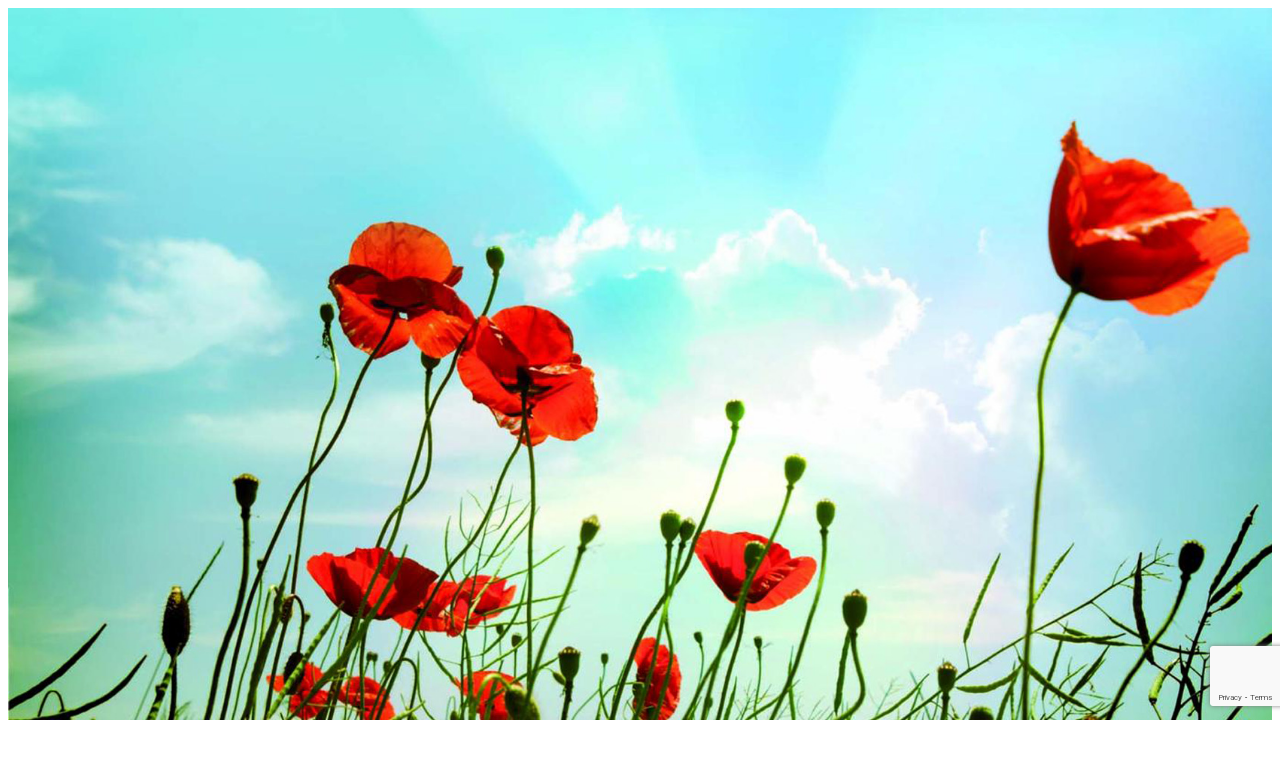

--- FILE ---
content_type: text/html; charset=UTF-8
request_url: https://www.j-drews.de/links/
body_size: 15218
content:
<!DOCTYPE html PUBLIC "-//W3C//DTD XHTML 1.0 Strict//EN" "http://www.w3.org/TR/xhtml1/DTD/xhtml1-strict.dtd">
<html xmlns="http://www.w3.org/1999/xhtml" dir="ltr" lang="de"
	prefix="og: https://ogp.me/ns#" >  
<head>
<meta http-equiv="Content-Type" content="text/html; charset=UTF-8" />

<meta name="viewport" content="width=device-width, initial-scale=1, maximum-scale=1, text-size=normal" />
 

<link rel="alternate" type="application/rss+xml" title="Jürgen Drews &#8211; Autor, Mediziner, Wissenschaftler RSS Feed" href="https://www.j-drews.de/feed/" />
<link rel="alternate" type="application/atom+xml" title="Jürgen Drews &#8211; Autor, Mediziner, Wissenschaftler Atom Feed" href="https://www.j-drews.de/feed/atom/" />
<link rel="pingback" href="https://www.j-drews.de/xmlrpc.php" /> 

		  
<title>Links | Jürgen Drews - Autor, Mediziner, Wissenschaftler</title>

		<!-- All in One SEO 4.2.6.1 - aioseo.com -->
		<meta name="description" content="Mitgliedschaft im Aufsichtsrat folgender Firma www.morphosys.com Morpho Sys AG Lena-Christ-Str. 48 82152 Martinsried / München Germanyboard membership in the following company www.morphosys.com Morpho Sys AG Lena-Christ-Str. 48 82152 Martinsried / München Germany" />
		<meta name="robots" content="max-image-preview:large" />
		<link rel="canonical" href="https://www.j-drews.de/links/" />
		<meta name="generator" content="All in One SEO (AIOSEO) 4.2.6.1 " />
		<meta property="og:locale" content="de_DE" />
		<meta property="og:site_name" content="Jürgen Drews - Autor, Mediziner, Wissenschaftler | Veröffentlichungen des Autors Professor Dr. med. Jürgen Drews" />
		<meta property="og:type" content="article" />
		<meta property="og:title" content="Links | Jürgen Drews - Autor, Mediziner, Wissenschaftler" />
		<meta property="og:description" content="Mitgliedschaft im Aufsichtsrat folgender Firma www.morphosys.com Morpho Sys AG Lena-Christ-Str. 48 82152 Martinsried / München Germanyboard membership in the following company www.morphosys.com Morpho Sys AG Lena-Christ-Str. 48 82152 Martinsried / München Germany" />
		<meta property="og:url" content="https://www.j-drews.de/links/" />
		<meta property="article:published_time" content="2013-04-21T00:50:31+00:00" />
		<meta property="article:modified_time" content="2013-04-29T12:17:57+00:00" />
		<meta name="twitter:card" content="summary" />
		<meta name="twitter:title" content="Links | Jürgen Drews - Autor, Mediziner, Wissenschaftler" />
		<meta name="twitter:description" content="Mitgliedschaft im Aufsichtsrat folgender Firma www.morphosys.com Morpho Sys AG Lena-Christ-Str. 48 82152 Martinsried / München Germanyboard membership in the following company www.morphosys.com Morpho Sys AG Lena-Christ-Str. 48 82152 Martinsried / München Germany" />
		<meta name="google" content="nositelinkssearchbox" />
		<script type="application/ld+json" class="aioseo-schema">
			{"@context":"https:\/\/schema.org","@graph":[{"@type":"BreadcrumbList","@id":"https:\/\/www.j-drews.de\/links\/#breadcrumblist","itemListElement":[{"@type":"ListItem","@id":"https:\/\/www.j-drews.de\/#listItem","position":1,"item":{"@type":"WebPage","@id":"https:\/\/www.j-drews.de\/","name":"Home","description":"Publikationen des Autors J\u00fcrgen Drews. Medizin, Wissenschaft, Literatur, Lyrik. Felder, die ich bestelle und von denen ich ernte.","url":"https:\/\/www.j-drews.de\/"},"nextItem":"https:\/\/www.j-drews.de\/links\/#listItem"},{"@type":"ListItem","@id":"https:\/\/www.j-drews.de\/links\/#listItem","position":2,"item":{"@type":"WebPage","@id":"https:\/\/www.j-drews.de\/links\/","name":"Links","description":"Mitgliedschaft im Aufsichtsrat folgender Firma www.morphosys.com Morpho Sys AG Lena-Christ-Str. 48 82152 Martinsried \/ M\u00fcnchen Germanyboard membership in the following company www.morphosys.com Morpho Sys AG Lena-Christ-Str. 48 82152 Martinsried \/ M\u00fcnchen Germany","url":"https:\/\/www.j-drews.de\/links\/"},"previousItem":"https:\/\/www.j-drews.de\/#listItem"}]},{"@type":"Organization","@id":"https:\/\/www.j-drews.de\/#organization","name":"J\u00fcrgen Drews - Autor, Mediziner, Wissenschaftler","url":"https:\/\/www.j-drews.de\/"},{"@type":"WebPage","@id":"https:\/\/www.j-drews.de\/links\/#webpage","url":"https:\/\/www.j-drews.de\/links\/","name":"Links | J\u00fcrgen Drews - Autor, Mediziner, Wissenschaftler","description":"Mitgliedschaft im Aufsichtsrat folgender Firma www.morphosys.com Morpho Sys AG Lena-Christ-Str. 48 82152 Martinsried \/ M\u00fcnchen Germanyboard membership in the following company www.morphosys.com Morpho Sys AG Lena-Christ-Str. 48 82152 Martinsried \/ M\u00fcnchen Germany","inLanguage":"de-DE","isPartOf":{"@id":"https:\/\/www.j-drews.de\/#website"},"breadcrumb":{"@id":"https:\/\/www.j-drews.de\/links\/#breadcrumblist"},"datePublished":"2013-04-21T00:50:31+02:00","dateModified":"2013-04-29T12:17:57+02:00"},{"@type":"WebSite","@id":"https:\/\/www.j-drews.de\/#website","url":"https:\/\/www.j-drews.de\/","name":"J\u00fcrgen Drews - Autor, Mediziner, Wissenschaftler","description":"Ver\u00f6ffentlichungen des Autors Professor Dr. med. J\u00fcrgen Drews","inLanguage":"de-DE","publisher":{"@id":"https:\/\/www.j-drews.de\/#organization"}}]}
		</script>
		<!-- All in One SEO -->

<link rel='dns-prefetch' href='//www.j-drews.de' />
<link rel='dns-prefetch' href='//www.google.com' />
<link rel="alternate" type="application/rss+xml" title="Jürgen Drews - Autor, Mediziner, Wissenschaftler &raquo; Feed" href="https://www.j-drews.de/feed/" />
<link rel="alternate" type="application/rss+xml" title="Jürgen Drews - Autor, Mediziner, Wissenschaftler &raquo; Kommentar-Feed" href="https://www.j-drews.de/comments/feed/" />
<link rel="alternate" type="application/rss+xml" title="Jürgen Drews - Autor, Mediziner, Wissenschaftler &raquo; Links-Kommentar-Feed" href="https://www.j-drews.de/links/feed/" />
<script type="text/javascript">
window._wpemojiSettings = {"baseUrl":"https:\/\/s.w.org\/images\/core\/emoji\/14.0.0\/72x72\/","ext":".png","svgUrl":"https:\/\/s.w.org\/images\/core\/emoji\/14.0.0\/svg\/","svgExt":".svg","source":{"concatemoji":"https:\/\/www.j-drews.de\/wp-includes\/js\/wp-emoji-release.min.js?ver=6.1.9"}};
/*! This file is auto-generated */
!function(e,a,t){var n,r,o,i=a.createElement("canvas"),p=i.getContext&&i.getContext("2d");function s(e,t){var a=String.fromCharCode,e=(p.clearRect(0,0,i.width,i.height),p.fillText(a.apply(this,e),0,0),i.toDataURL());return p.clearRect(0,0,i.width,i.height),p.fillText(a.apply(this,t),0,0),e===i.toDataURL()}function c(e){var t=a.createElement("script");t.src=e,t.defer=t.type="text/javascript",a.getElementsByTagName("head")[0].appendChild(t)}for(o=Array("flag","emoji"),t.supports={everything:!0,everythingExceptFlag:!0},r=0;r<o.length;r++)t.supports[o[r]]=function(e){if(p&&p.fillText)switch(p.textBaseline="top",p.font="600 32px Arial",e){case"flag":return s([127987,65039,8205,9895,65039],[127987,65039,8203,9895,65039])?!1:!s([55356,56826,55356,56819],[55356,56826,8203,55356,56819])&&!s([55356,57332,56128,56423,56128,56418,56128,56421,56128,56430,56128,56423,56128,56447],[55356,57332,8203,56128,56423,8203,56128,56418,8203,56128,56421,8203,56128,56430,8203,56128,56423,8203,56128,56447]);case"emoji":return!s([129777,127995,8205,129778,127999],[129777,127995,8203,129778,127999])}return!1}(o[r]),t.supports.everything=t.supports.everything&&t.supports[o[r]],"flag"!==o[r]&&(t.supports.everythingExceptFlag=t.supports.everythingExceptFlag&&t.supports[o[r]]);t.supports.everythingExceptFlag=t.supports.everythingExceptFlag&&!t.supports.flag,t.DOMReady=!1,t.readyCallback=function(){t.DOMReady=!0},t.supports.everything||(n=function(){t.readyCallback()},a.addEventListener?(a.addEventListener("DOMContentLoaded",n,!1),e.addEventListener("load",n,!1)):(e.attachEvent("onload",n),a.attachEvent("onreadystatechange",function(){"complete"===a.readyState&&t.readyCallback()})),(e=t.source||{}).concatemoji?c(e.concatemoji):e.wpemoji&&e.twemoji&&(c(e.twemoji),c(e.wpemoji)))}(window,document,window._wpemojiSettings);
</script>
<style type="text/css">
img.wp-smiley,
img.emoji {
	display: inline !important;
	border: none !important;
	box-shadow: none !important;
	height: 1em !important;
	width: 1em !important;
	margin: 0 0.07em !important;
	vertical-align: -0.1em !important;
	background: none !important;
	padding: 0 !important;
}
</style>
	<link rel='stylesheet' id='theme-reset-css' href='https://www.j-drews.de/wp-content/themes/rttheme15/css/reset.css?ver=6.1.9' type='text/css' media='all' />
<link rel='stylesheet' id='theme-style-all-css' href='https://www.j-drews.de/wp-content/themes/rttheme15/css/style.css?ver=6.1.9' type='text/css' media='all' />
<link rel='stylesheet' id='prettyPhoto-css' href='https://www.j-drews.de/wp-content/themes/rttheme15/css/prettyPhoto.css?ver=6.1.9' type='text/css' media='screen' />
<link rel='stylesheet' id='jquery-popeye-style-css' href='https://www.j-drews.de/wp-content/themes/rttheme15/css/jquery.popeye.style.css?ver=6.1.9' type='text/css' media='all' />
<link rel='stylesheet' id='jquery-popeye-css' href='https://www.j-drews.de/wp-content/themes/rttheme15/css/jquery.popeye.css?ver=6.1.9' type='text/css' media='all' />
<link rel='stylesheet' id='jquery-colortip-css' href='https://www.j-drews.de/wp-content/themes/rttheme15/css/colortip-1.0-jquery.css?ver=6.1.9' type='text/css' media='all' />
<link rel='stylesheet' id='jquery-flex-slider-css' href='https://www.j-drews.de/wp-content/themes/rttheme15/css/flexslider.css?ver=6.1.9' type='text/css' media='all' />
<link rel='stylesheet' id='theme-responsive-layout-css' href='https://www.j-drews.de/wp-content/themes/rttheme15/css/responsive.css?ver=6.1.9' type='text/css' media='all' />
<!--[if IE 7]>
<link rel='stylesheet' id='theme-ie7-css' href='https://www.j-drews.de/wp-content/themes/rttheme15/css/ie7.css?ver=6.1.9' type='text/css' media='screen' />
<![endif]-->
<!--[if lte IE 8]>
<link rel='stylesheet' id='theme-lte8-css' href='https://www.j-drews.de/wp-content/themes/rttheme15/css/ie.css?ver=6.1.9' type='text/css' media='screen' />
<![endif]-->
<link rel='stylesheet' id='theme-style-css' href='https://www.j-drews.de/wp-content/themes/rttheme15/style.css?ver=6.1.9' type='text/css' media='all' />
<link rel='stylesheet' id='wp-block-library-css' href='https://www.j-drews.de/wp-includes/css/dist/block-library/style.min.css?ver=6.1.9' type='text/css' media='all' />
<link rel='stylesheet' id='classic-theme-styles-css' href='https://www.j-drews.de/wp-includes/css/classic-themes.min.css?ver=1' type='text/css' media='all' />
<style id='global-styles-inline-css' type='text/css'>
body{--wp--preset--color--black: #000000;--wp--preset--color--cyan-bluish-gray: #abb8c3;--wp--preset--color--white: #ffffff;--wp--preset--color--pale-pink: #f78da7;--wp--preset--color--vivid-red: #cf2e2e;--wp--preset--color--luminous-vivid-orange: #ff6900;--wp--preset--color--luminous-vivid-amber: #fcb900;--wp--preset--color--light-green-cyan: #7bdcb5;--wp--preset--color--vivid-green-cyan: #00d084;--wp--preset--color--pale-cyan-blue: #8ed1fc;--wp--preset--color--vivid-cyan-blue: #0693e3;--wp--preset--color--vivid-purple: #9b51e0;--wp--preset--gradient--vivid-cyan-blue-to-vivid-purple: linear-gradient(135deg,rgba(6,147,227,1) 0%,rgb(155,81,224) 100%);--wp--preset--gradient--light-green-cyan-to-vivid-green-cyan: linear-gradient(135deg,rgb(122,220,180) 0%,rgb(0,208,130) 100%);--wp--preset--gradient--luminous-vivid-amber-to-luminous-vivid-orange: linear-gradient(135deg,rgba(252,185,0,1) 0%,rgba(255,105,0,1) 100%);--wp--preset--gradient--luminous-vivid-orange-to-vivid-red: linear-gradient(135deg,rgba(255,105,0,1) 0%,rgb(207,46,46) 100%);--wp--preset--gradient--very-light-gray-to-cyan-bluish-gray: linear-gradient(135deg,rgb(238,238,238) 0%,rgb(169,184,195) 100%);--wp--preset--gradient--cool-to-warm-spectrum: linear-gradient(135deg,rgb(74,234,220) 0%,rgb(151,120,209) 20%,rgb(207,42,186) 40%,rgb(238,44,130) 60%,rgb(251,105,98) 80%,rgb(254,248,76) 100%);--wp--preset--gradient--blush-light-purple: linear-gradient(135deg,rgb(255,206,236) 0%,rgb(152,150,240) 100%);--wp--preset--gradient--blush-bordeaux: linear-gradient(135deg,rgb(254,205,165) 0%,rgb(254,45,45) 50%,rgb(107,0,62) 100%);--wp--preset--gradient--luminous-dusk: linear-gradient(135deg,rgb(255,203,112) 0%,rgb(199,81,192) 50%,rgb(65,88,208) 100%);--wp--preset--gradient--pale-ocean: linear-gradient(135deg,rgb(255,245,203) 0%,rgb(182,227,212) 50%,rgb(51,167,181) 100%);--wp--preset--gradient--electric-grass: linear-gradient(135deg,rgb(202,248,128) 0%,rgb(113,206,126) 100%);--wp--preset--gradient--midnight: linear-gradient(135deg,rgb(2,3,129) 0%,rgb(40,116,252) 100%);--wp--preset--duotone--dark-grayscale: url('#wp-duotone-dark-grayscale');--wp--preset--duotone--grayscale: url('#wp-duotone-grayscale');--wp--preset--duotone--purple-yellow: url('#wp-duotone-purple-yellow');--wp--preset--duotone--blue-red: url('#wp-duotone-blue-red');--wp--preset--duotone--midnight: url('#wp-duotone-midnight');--wp--preset--duotone--magenta-yellow: url('#wp-duotone-magenta-yellow');--wp--preset--duotone--purple-green: url('#wp-duotone-purple-green');--wp--preset--duotone--blue-orange: url('#wp-duotone-blue-orange');--wp--preset--font-size--small: 13px;--wp--preset--font-size--medium: 20px;--wp--preset--font-size--large: 36px;--wp--preset--font-size--x-large: 42px;--wp--preset--spacing--20: 0.44rem;--wp--preset--spacing--30: 0.67rem;--wp--preset--spacing--40: 1rem;--wp--preset--spacing--50: 1.5rem;--wp--preset--spacing--60: 2.25rem;--wp--preset--spacing--70: 3.38rem;--wp--preset--spacing--80: 5.06rem;}:where(.is-layout-flex){gap: 0.5em;}body .is-layout-flow > .alignleft{float: left;margin-inline-start: 0;margin-inline-end: 2em;}body .is-layout-flow > .alignright{float: right;margin-inline-start: 2em;margin-inline-end: 0;}body .is-layout-flow > .aligncenter{margin-left: auto !important;margin-right: auto !important;}body .is-layout-constrained > .alignleft{float: left;margin-inline-start: 0;margin-inline-end: 2em;}body .is-layout-constrained > .alignright{float: right;margin-inline-start: 2em;margin-inline-end: 0;}body .is-layout-constrained > .aligncenter{margin-left: auto !important;margin-right: auto !important;}body .is-layout-constrained > :where(:not(.alignleft):not(.alignright):not(.alignfull)){max-width: var(--wp--style--global--content-size);margin-left: auto !important;margin-right: auto !important;}body .is-layout-constrained > .alignwide{max-width: var(--wp--style--global--wide-size);}body .is-layout-flex{display: flex;}body .is-layout-flex{flex-wrap: wrap;align-items: center;}body .is-layout-flex > *{margin: 0;}:where(.wp-block-columns.is-layout-flex){gap: 2em;}.has-black-color{color: var(--wp--preset--color--black) !important;}.has-cyan-bluish-gray-color{color: var(--wp--preset--color--cyan-bluish-gray) !important;}.has-white-color{color: var(--wp--preset--color--white) !important;}.has-pale-pink-color{color: var(--wp--preset--color--pale-pink) !important;}.has-vivid-red-color{color: var(--wp--preset--color--vivid-red) !important;}.has-luminous-vivid-orange-color{color: var(--wp--preset--color--luminous-vivid-orange) !important;}.has-luminous-vivid-amber-color{color: var(--wp--preset--color--luminous-vivid-amber) !important;}.has-light-green-cyan-color{color: var(--wp--preset--color--light-green-cyan) !important;}.has-vivid-green-cyan-color{color: var(--wp--preset--color--vivid-green-cyan) !important;}.has-pale-cyan-blue-color{color: var(--wp--preset--color--pale-cyan-blue) !important;}.has-vivid-cyan-blue-color{color: var(--wp--preset--color--vivid-cyan-blue) !important;}.has-vivid-purple-color{color: var(--wp--preset--color--vivid-purple) !important;}.has-black-background-color{background-color: var(--wp--preset--color--black) !important;}.has-cyan-bluish-gray-background-color{background-color: var(--wp--preset--color--cyan-bluish-gray) !important;}.has-white-background-color{background-color: var(--wp--preset--color--white) !important;}.has-pale-pink-background-color{background-color: var(--wp--preset--color--pale-pink) !important;}.has-vivid-red-background-color{background-color: var(--wp--preset--color--vivid-red) !important;}.has-luminous-vivid-orange-background-color{background-color: var(--wp--preset--color--luminous-vivid-orange) !important;}.has-luminous-vivid-amber-background-color{background-color: var(--wp--preset--color--luminous-vivid-amber) !important;}.has-light-green-cyan-background-color{background-color: var(--wp--preset--color--light-green-cyan) !important;}.has-vivid-green-cyan-background-color{background-color: var(--wp--preset--color--vivid-green-cyan) !important;}.has-pale-cyan-blue-background-color{background-color: var(--wp--preset--color--pale-cyan-blue) !important;}.has-vivid-cyan-blue-background-color{background-color: var(--wp--preset--color--vivid-cyan-blue) !important;}.has-vivid-purple-background-color{background-color: var(--wp--preset--color--vivid-purple) !important;}.has-black-border-color{border-color: var(--wp--preset--color--black) !important;}.has-cyan-bluish-gray-border-color{border-color: var(--wp--preset--color--cyan-bluish-gray) !important;}.has-white-border-color{border-color: var(--wp--preset--color--white) !important;}.has-pale-pink-border-color{border-color: var(--wp--preset--color--pale-pink) !important;}.has-vivid-red-border-color{border-color: var(--wp--preset--color--vivid-red) !important;}.has-luminous-vivid-orange-border-color{border-color: var(--wp--preset--color--luminous-vivid-orange) !important;}.has-luminous-vivid-amber-border-color{border-color: var(--wp--preset--color--luminous-vivid-amber) !important;}.has-light-green-cyan-border-color{border-color: var(--wp--preset--color--light-green-cyan) !important;}.has-vivid-green-cyan-border-color{border-color: var(--wp--preset--color--vivid-green-cyan) !important;}.has-pale-cyan-blue-border-color{border-color: var(--wp--preset--color--pale-cyan-blue) !important;}.has-vivid-cyan-blue-border-color{border-color: var(--wp--preset--color--vivid-cyan-blue) !important;}.has-vivid-purple-border-color{border-color: var(--wp--preset--color--vivid-purple) !important;}.has-vivid-cyan-blue-to-vivid-purple-gradient-background{background: var(--wp--preset--gradient--vivid-cyan-blue-to-vivid-purple) !important;}.has-light-green-cyan-to-vivid-green-cyan-gradient-background{background: var(--wp--preset--gradient--light-green-cyan-to-vivid-green-cyan) !important;}.has-luminous-vivid-amber-to-luminous-vivid-orange-gradient-background{background: var(--wp--preset--gradient--luminous-vivid-amber-to-luminous-vivid-orange) !important;}.has-luminous-vivid-orange-to-vivid-red-gradient-background{background: var(--wp--preset--gradient--luminous-vivid-orange-to-vivid-red) !important;}.has-very-light-gray-to-cyan-bluish-gray-gradient-background{background: var(--wp--preset--gradient--very-light-gray-to-cyan-bluish-gray) !important;}.has-cool-to-warm-spectrum-gradient-background{background: var(--wp--preset--gradient--cool-to-warm-spectrum) !important;}.has-blush-light-purple-gradient-background{background: var(--wp--preset--gradient--blush-light-purple) !important;}.has-blush-bordeaux-gradient-background{background: var(--wp--preset--gradient--blush-bordeaux) !important;}.has-luminous-dusk-gradient-background{background: var(--wp--preset--gradient--luminous-dusk) !important;}.has-pale-ocean-gradient-background{background: var(--wp--preset--gradient--pale-ocean) !important;}.has-electric-grass-gradient-background{background: var(--wp--preset--gradient--electric-grass) !important;}.has-midnight-gradient-background{background: var(--wp--preset--gradient--midnight) !important;}.has-small-font-size{font-size: var(--wp--preset--font-size--small) !important;}.has-medium-font-size{font-size: var(--wp--preset--font-size--medium) !important;}.has-large-font-size{font-size: var(--wp--preset--font-size--large) !important;}.has-x-large-font-size{font-size: var(--wp--preset--font-size--x-large) !important;}
.wp-block-navigation a:where(:not(.wp-element-button)){color: inherit;}
:where(.wp-block-columns.is-layout-flex){gap: 2em;}
.wp-block-pullquote{font-size: 1.5em;line-height: 1.6;}
</style>
<link rel='stylesheet' id='cptch_stylesheet-css' href='https://www.j-drews.de/wp-content/plugins/captcha/css/front_end_style.css?ver=4.4.5' type='text/css' media='all' />
<link rel='stylesheet' id='dashicons-css' href='https://www.j-drews.de/wp-includes/css/dashicons.min.css?ver=6.1.9' type='text/css' media='all' />
<link rel='stylesheet' id='cptch_desktop_style-css' href='https://www.j-drews.de/wp-content/plugins/captcha/css/desktop_style.css?ver=4.4.5' type='text/css' media='all' />
<link rel='stylesheet' id='contact-form-7-css' href='https://www.j-drews.de/wp-content/plugins/contact-form-7/includes/css/styles.css?ver=5.6.4' type='text/css' media='all' />
<link rel='stylesheet' id='cmplz-general-css' href='https://www.j-drews.de/wp-content/plugins/complianz-gdpr-premium/assets/css/cookieblocker.min.css?ver=6.3.7.1' type='text/css' media='all' />
<script type='text/javascript' src='https://www.j-drews.de/wp-includes/js/jquery/jquery.min.js?ver=3.6.1' id='jquery-core-js'></script>
<script type='text/javascript' src='https://www.j-drews.de/wp-includes/js/jquery/jquery-migrate.min.js?ver=3.3.2' id='jquery-migrate-js'></script>
<script type='text/javascript' src='https://www.j-drews.de/wp-content/themes/rttheme15/js/jquery.easing.1.3.js?ver=6.1.9' id='jquery-easing-js'></script>
<script type='text/javascript' src='https://www.j-drews.de/wp-content/themes/rttheme15/js/jquery.tools.min.js?ver=6.1.9' id='jquery-tools-js'></script>
<script type='text/javascript' src='https://www.j-drews.de/wp-content/themes/rttheme15/js/jquery.prettyPhoto.js?ver=6.1.9' id='jquery-prettyphoto-js'></script>
<script type='text/javascript' src='https://www.j-drews.de/wp-content/themes/rttheme15/js/menu_min.js?ver=6.1.9' id='jquery-menu-exp-js'></script>
<script type='text/javascript' src='https://www.j-drews.de/wp-content/themes/rttheme15/js/colortip-1.0-jquery.js?ver=6.1.9' id='jquery-colortip-js'></script>
<script type='text/javascript' src='https://www.j-drews.de/wp-content/themes/rttheme15/js/jquery.popeye-2.1.min.js?ver=6.1.9' id='jquery-popeye-js'></script>
<script type='text/javascript' src='https://www.j-drews.de/wp-content/themes/rttheme15/js/jquery.flexslider-min.js?ver=6.1.9' id='jquery-flexslider-js'></script>
<script type='text/javascript' src='https://www.j-drews.de/wp-content/plugins/google-analyticator/external-tracking.min.js?ver=6.5.4' id='ga-external-tracking-js'></script>
<link rel="https://api.w.org/" href="https://www.j-drews.de/wp-json/" /><link rel="alternate" type="application/json" href="https://www.j-drews.de/wp-json/wp/v2/pages/224" /><link rel="EditURI" type="application/rsd+xml" title="RSD" href="https://www.j-drews.de/xmlrpc.php?rsd" />
<link rel="wlwmanifest" type="application/wlwmanifest+xml" href="https://www.j-drews.de/wp-includes/wlwmanifest.xml" />
<meta name="generator" content="WordPress 6.1.9" />
<link rel='shortlink' href='https://www.j-drews.de/?p=224' />
<link rel="alternate" type="application/json+oembed" href="https://www.j-drews.de/wp-json/oembed/1.0/embed?url=https%3A%2F%2Fwww.j-drews.de%2Flinks%2F" />
<link rel="alternate" type="text/xml+oembed" href="https://www.j-drews.de/wp-json/oembed/1.0/embed?url=https%3A%2F%2Fwww.j-drews.de%2Flinks%2F&#038;format=xml" />
<style type="text/css">
.qtranxs_flag_de {background-image: url(https://www.j-drews.de/wp-content/plugins/qtranslate-x/flags/de.png); background-repeat: no-repeat;}
.qtranxs_flag_en {background-image: url(https://www.j-drews.de/wp-content/plugins/qtranslate-x/flags/gb.png); background-repeat: no-repeat;}
</style>
<link hreflang="de" href="https://www.j-drews.de/links/?lang=de" rel="alternate" />
<link hreflang="en" href="https://www.j-drews.de/links/?lang=en" rel="alternate" />
<link hreflang="x-default" href="https://www.j-drews.de/links/" rel="alternate" />
<meta name="generator" content="qTranslate-X 3.4.6.8" />
<style>.cmplz-hidden{display:none!important;}</style>
<link href="https://fonts.googleapis.com/css?family=Antic" rel="stylesheet" type="text/css" />

<link href="https://fonts.googleapis.com/css?family=Merriweather" rel="stylesheet" type="text/css" />

<link href="https://fonts.googleapis.com/css?family=Droid+Serif:400,400italic&amp;v2" rel="stylesheet" type="text/css" />
<style type="text/css">	.sidebar_content,.content{font-family:Antic, arial, serif !important;}</style>
<style type="text/css">	h1,h2,h3,h4,h5,h6,.desc .title,.nivo-title, .nivo-text, #slider .desc {font-family:Merriweather, arial, serif;}</style>
<style type="text/css">	#navigation > ul > li > a {font-family:Merriweather, arial, serif;}</style>

		<script type="text/javascript">
		 /* <![CDATA[ */ 
		 	var rttheme_template_dir = "https://www.j-drews.de/wp-content/themes/rttheme15";
		 	var rttheme_slider_timeout = 8*1000;
		 	var rttheme_slider_effect = "fade" ;
		 	var rttheme_slider_buttons = "on" ;  
		 	var rttheme_flex_slider_effect = "fade" ; 	 
		 	var rttheme_nivo_slider_effect = "fade" ; 	 
		/* ]]> */	
		</script>
		<style type="text/css">#wrapper{ background-position:center 0px!important; }	body {font-size:14px;line-height:160%;}#slider, #slider_area, .slide{ height:332px !important; }</style><!-- Google Analytics Tracking by Google Analyticator 6.5.4: http://www.videousermanuals.com/google-analyticator/ -->
<script type="text/javascript">
    var analyticsFileTypes = [''];
    var analyticsSnippet = 'enabled';
    var analyticsEventTracking = 'enabled';
</script>
<script data-service="google-analytics" data-category="statistics" type="text/plain">
	var _gaq = _gaq || [];
  
	_gaq.push(['_setAccount', 'UA-40443299-1']);
    _gaq.push(['_addDevId', 'i9k95']); // Google Analyticator App ID with Google
    _gaq.push(['_gat._anonymizeIp']);
	_gaq.push(['_trackPageview']);

	(function() {
		var ga = document.createElement('script'); ga.type = 'text/javascript'; ga.async = true;
		                ga.src = ('https:' == document.location.protocol ? 'https://ssl' : 'http://www') + '.google-analytics.com/ga.js';
		                var s = document.getElementsByTagName('script')[0]; s.parentNode.insertBefore(ga, s);
	})();
</script>
		<style type="text/css" id="wp-custom-css">
			input, select, textarea {
border: 1px solid
#cdcdcd;
}
.ppy.product .ppy-stage {

    width: 188px;
    height: 280px;

}		</style>
		 
</head>
<body data-rsssl=1 data-cmplz=1 class="page-template-default page page-id-224 default-skin responsive">

<!-- background wrapper -->
<div id="container">

	
			<!-- background image -->
		<div class="background_pic_border">
		<div class="background_pic_holder">
			
			<img src="https://www.j-drews.de/wp-content/uploads/2013/04/bg-2.jpg" width="100%" alt="" /></div>
		
							<div class="back-curv"></div>
					
		</div>
		
	<!-- wrapper -->
	<div id="wrapper">	

		<div id="mobile_header">
		<!-- logo -->
		<div id="mobile_logo">
							<a href="https://www.j-drews.de" title="Jürgen Drews &#8211; Autor, Mediziner, Wissenschaftler"><img src="https://www.j-drews.de/wp-content/uploads/2013/04/logo-juergen-drews.png" alt="Jürgen Drews &#8211; Autor, Mediziner, Wissenschaftler" class="png" /></a>
					</div>
		<!-- /logo --> 

 			  
			<!-- Mobile Menu --> 
			<div id="MobileMainNavigation-Background" class="menu-rt-theme-main-navigation-menu-container"><select id="MobileMainNavigation" class="menu dropdown-menu"><option value="" class="blank">&#8212; Main Menu &#8212;</option><option class="menu-item menu-item-type-post_type menu-item-object-page menu-item-429 menu-item-depth-0" value="https://www.j-drews.de/publikationen/">Romane und Erzählungen</option>
<option class="menu-item menu-item-type-custom menu-item-object-custom menu-item-has-children menu-item-127 menu-item-depth-0" value="#">Leseproben</option>	<option class="menu-item menu-item-type-post_type menu-item-object-page menu-item-has-children menu-item-181 menu-item-depth-1" value="https://www.j-drews.de/prosa/kurzgeschichten/">- Kurzgeschichten</option>		<option class="menu-item menu-item-type-post_type menu-item-object-page menu-item-680 menu-item-depth-2" value="https://www.j-drews.de/das-andere-gesicht-3/">- - Das andere Gesicht</option>
		<option class="menu-item menu-item-type-post_type menu-item-object-page menu-item-81 menu-item-depth-2" value="https://www.j-drews.de/prosa/kurzgeschichten/1-ein-tag-im-herbst/">- - Ein Tag im Herbst</option>
		<option class="menu-item menu-item-type-post_type menu-item-object-page menu-item-89 menu-item-depth-2" value="https://www.j-drews.de/prosa/kurzgeschichten/herzstolpern/">- - Herzstolpern</option>
		<option class="menu-item menu-item-type-post_type menu-item-object-page menu-item-95 menu-item-depth-2" value="https://www.j-drews.de/prosa/kurzgeschichten/der-bussard/">- - Der Bussard</option>
		<option class="menu-item menu-item-type-post_type menu-item-object-page menu-item-99 menu-item-depth-2" value="https://www.j-drews.de/prosa/kurzgeschichten/die-heimkehr/">- - Die Heimkehr</option>
		<option class="menu-item menu-item-type-post_type menu-item-object-page menu-item-120 menu-item-depth-2" value="https://www.j-drews.de/prosa/kurzgeschichten/du-fehlst-mir/">- - Du fehlst mir.</option>
		<option class="menu-item menu-item-type-post_type menu-item-object-page menu-item-124 menu-item-depth-2" value="https://www.j-drews.de/prosa/kurzgeschichten/du-glaubst-es-nicht/">- - &#8222;Du glaubst es nicht&#8220;</option>
		<option class="menu-item menu-item-type-post_type menu-item-object-page menu-item-131 menu-item-depth-2" value="https://www.j-drews.de/prosa/kurzgeschichten/wie-alles-begann/">- - Wie alles begann …</option>
		<option class="menu-item menu-item-type-post_type menu-item-object-page menu-item-134 menu-item-depth-2" value="https://www.j-drews.de/prosa/kurzgeschichten/wie-man-sich-tauschen-kann/">- - Wie man sich täuschen kann …</option>
		<option class="menu-item menu-item-type-post_type menu-item-object-page menu-item-139 menu-item-depth-2" value="https://www.j-drews.de/prosa/kurzgeschichten/zeitvergleich/">- - Zeitvergleich</option>

	<option class="menu-item menu-item-type-post_type menu-item-object-page menu-item-75 menu-item-depth-1" value="https://www.j-drews.de/kein-entkommen/">- Kein Entkommen</option>
	<option class="menu-item menu-item-type-post_type menu-item-object-page menu-item-266 menu-item-depth-1" value="https://www.j-drews.de/harald-und-julia/">- Harald und Julia</option>

<option class="menu-item menu-item-type-post_type menu-item-object-page menu-item-313 menu-item-depth-0" value="https://www.j-drews.de/portrait/">Portrait</option>
<option class="menu-item menu-item-type-custom menu-item-object-custom menu-item-has-children menu-item-423 menu-item-depth-0" value="#">Wissenschaftliche Bücher und Artikel</option>	<option class="menu-item menu-item-type-post_type menu-item-object-page menu-item-743 menu-item-depth-1" value="https://www.j-drews.de/artikel/naturwissenschaftliche-paradigmen-in-der-medizin/">- Naturwissenschaftliche Paradigmen in der Medizin</option>
	<option class="menu-item menu-item-type-post_type menu-item-object-page menu-item-739 menu-item-depth-1" value="https://www.j-drews.de/artikel/technikfeindlichkeit-in-mitteleuropa-ursachen-folgen-und-auswege/">- Technikfeindlichkeit in Mitteleuropa – Ursachen, Folgen und Auswege</option>
	<option class="menu-item menu-item-type-post_type menu-item-object-page menu-item-731 menu-item-depth-1" value="https://www.j-drews.de/artikel/arzneimittelforschung-und-ethische-verpflichtung/">- Arzneimittelforschung und ethische Verpflichtung</option>
	<option class="menu-item menu-item-type-post_type menu-item-object-page menu-item-327 menu-item-depth-1" value="https://www.j-drews.de/artikel/die-verspielte-zukunft/">- Die verspielte Zukunft</option>
	<option class="menu-item menu-item-type-post_type menu-item-object-page menu-item-333 menu-item-depth-1" value="https://www.j-drews.de/artikel/wandel-und-wiederkehr/">- Wandel und Wiederkehr</option>

<option class="menu-item menu-item-type-custom menu-item-object-custom menu-item-has-children menu-item-350 menu-item-depth-0" value="#">Lyrik</option>	<option class="menu-item menu-item-type-custom menu-item-object-custom menu-item-has-children menu-item-384 menu-item-depth-1" value="#">- Im Laufe der Zeit</option>		<option class="menu-item menu-item-type-post_type menu-item-object-page menu-item-394 menu-item-depth-2" value="https://www.j-drews.de/vorstandssitzung/">- - Vorstandssitzung</option>
		<option class="menu-item menu-item-type-post_type menu-item-object-page menu-item-393 menu-item-depth-2" value="https://www.j-drews.de/nachtlicher-flug/">- - Nächtlicher Flug</option>
		<option class="menu-item menu-item-type-post_type menu-item-object-page menu-item-661 menu-item-depth-2" value="https://www.j-drews.de/das-wars/">- - Das wars</option>

	<option class="menu-item menu-item-type-post_type menu-item-object-page menu-item-382 menu-item-depth-1" value="https://www.j-drews.de/variationen-ueber-age/">- Variationen über AGE</option>
	<option class="menu-item menu-item-type-post_type menu-item-object-page menu-item-721 menu-item-depth-1" value="https://www.j-drews.de/ein-kolibri-schreibt-nach-hause/">- Ein Kolibri schreibt nach Hause</option>
	<option class="menu-item menu-item-type-custom menu-item-object-custom menu-item-has-children menu-item-348 menu-item-depth-1" value="#">- Floridianisches Scherzo</option>		<option class="menu-item menu-item-type-post_type menu-item-object-page menu-item-349 menu-item-depth-2" value="https://www.j-drews.de/bruder-delphin/">- - Bruder Delphin</option>
		<option class="menu-item menu-item-type-post_type menu-item-object-page menu-item-353 menu-item-depth-2" value="https://www.j-drews.de/hin-und-zuruck/">- - Hin und Zurück</option>
		<option class="menu-item menu-item-type-post_type menu-item-object-page menu-item-357 menu-item-depth-2" value="https://www.j-drews.de/lebensbuhne/">- - Lebensbühne</option>
		<option class="menu-item menu-item-type-post_type menu-item-object-page menu-item-359 menu-item-depth-2" value="https://www.j-drews.de/nachtgesang/">- - Nachtgesang</option>
		<option class="menu-item menu-item-type-post_type menu-item-object-page menu-item-361 menu-item-depth-2" value="https://www.j-drews.de/nebel-etude/">- - Nebel-Etude</option>
		<option class="menu-item menu-item-type-post_type menu-item-object-page menu-item-363 menu-item-depth-2" value="https://www.j-drews.de/wellenspiel/">- - Wellenspiel</option>

	<option class="menu-item menu-item-type-custom menu-item-object-custom menu-item-has-children menu-item-381 menu-item-depth-1" value="#">- Ende einer Reise</option>		<option class="menu-item menu-item-type-post_type menu-item-object-page menu-item-383 menu-item-depth-2" value="https://www.j-drews.de/ende-einer-reise/">- - Ende einer Reise</option>


<option class="menu-item menu-item-type-post_type menu-item-object-page current-menu-item page_item page-item-224 current_page_item menu-item-227 menu-item-depth-0" value="https://www.j-drews.de/links/" selected="selected">Links</option>
<option class="menu-item menu-item-type-post_type menu-item-object-page menu-item-226 menu-item-depth-0" value="https://www.j-drews.de/impressum/">Impressum</option>
<option class="menu-item menu-item-type-post_type menu-item-object-page menu-item-232 menu-item-depth-0" value="https://www.j-drews.de/kontakt/">Kontakt</option>
<option class="menu-item menu-item-type-post_type menu-item-object-page menu-item-886 menu-item-depth-0" value="https://www.j-drews.de/datenschutz/">Datenschutz</option>
</select></div>			<!-- / Mobile Menu -->    
			
	</div>
	
	<!-- content -->
	<div id="content">


				<div class="content_top   "></div>
		<div class="content"> 
			
	<div class="sub_page_top">
	
	<!-- breadcrumb menu -->
	<div class="breadcrumb">You are here: <a href="https://www.j-drews.de" title="Jürgen Drews - Autor, Mediziner, Wissenschaftler">Home</a> / Links</div>	<!-- / breadcrumb menu -->
	
		<!-- search -->
	<div class="search-bar">
		<form action="https://www.j-drews.de" method="get" class="showtextback">
			<fieldset>
				<input type="image" src="https://www.j-drews.de/wp-content/themes/rttheme15/images/pixel.gif" class="searchsubmit" alt="" />
				<input type="text" class="search_text showtextback" name="s" id="s" value="Suche" />							
							</fieldset>
		</form>
	</div>
	<!-- / search-->
		
	<div class="clear"></div>
	
</div>
			
		
	<!-- slider -->
		<!-- / slider -->
	 

	<!-- page title --> 
			<div class="head_text"><h2>Links</h2></div><!-- / page title -->  
		
			
		 
						
												
				<p>Mitgliedschaft<br /> im Aufsichtsrat <br /> folgender Firma</p>
<p><a href="http://www.morphosys.com" target="_blank">www.morphosys.com</a><br /> Morpho Sys AG<br /> Lena-Christ-Str. 48<br /> 82152 Martinsried / München<br /> Germany</p>								    
						

				
		

		

		 
    
		<div class="clear"></div>
		</div>
		<div class="content_bottom"></div>		</div>


<!-- sidebar -->
	<div id="sidebar">
	
	<div class="sidebar_top"></div>	<div class="sidebar_content">
	
		<!-- logo -->
		<div id="logo">
							<a href="https://www.j-drews.de" title="Jürgen Drews &#8211; Autor, Mediziner, Wissenschaftler"><img src="https://www.j-drews.de/wp-content/uploads/2013/04/logo-juergen-drews.png" alt="Jürgen Drews &#8211; Autor, Mediziner, Wissenschaftler" class="png" /></a>
					</div>
		<!-- /logo -->
		<div class="clear"></div>
		
		
		
			<!-- Navigation -->
			<div id="navigation" class="menu-rt-theme-main-navigation-menu-container"><ul id="menu-rt-theme-main-navigation-menu" class=""><li id="menu-item-429" class="menu-item menu-item-type-post_type menu-item-object-page menu-item-429 first"><a href="https://www.j-drews.de/publikationen/">Romane und Erzählungen</a></li>
<li id="menu-item-127" class="menu-item menu-item-type-custom menu-item-object-custom menu-item-has-children menu-item-127"><a href="#">Leseproben</a>
<ul class="sub-menu">
	<li id="menu-item-181" class="menu-item menu-item-type-post_type menu-item-object-page menu-item-has-children menu-item-181"><a href="https://www.j-drews.de/prosa/kurzgeschichten/">Kurzgeschichten</a>
	<ul class="sub-menu">
		<li id="menu-item-680" class="menu-item menu-item-type-post_type menu-item-object-page menu-item-680"><a href="https://www.j-drews.de/das-andere-gesicht-3/">Das andere Gesicht</a></li>
		<li id="menu-item-81" class="menu-item menu-item-type-post_type menu-item-object-page menu-item-81"><a href="https://www.j-drews.de/prosa/kurzgeschichten/1-ein-tag-im-herbst/">Ein Tag im Herbst</a></li>
		<li id="menu-item-89" class="menu-item menu-item-type-post_type menu-item-object-page menu-item-89"><a href="https://www.j-drews.de/prosa/kurzgeschichten/herzstolpern/">Herzstolpern</a></li>
		<li id="menu-item-95" class="menu-item menu-item-type-post_type menu-item-object-page menu-item-95"><a href="https://www.j-drews.de/prosa/kurzgeschichten/der-bussard/">Der Bussard</a></li>
		<li id="menu-item-99" class="menu-item menu-item-type-post_type menu-item-object-page menu-item-99"><a href="https://www.j-drews.de/prosa/kurzgeschichten/die-heimkehr/">Die Heimkehr</a></li>
		<li id="menu-item-120" class="menu-item menu-item-type-post_type menu-item-object-page menu-item-120"><a href="https://www.j-drews.de/prosa/kurzgeschichten/du-fehlst-mir/">Du fehlst mir.</a></li>
		<li id="menu-item-124" class="menu-item menu-item-type-post_type menu-item-object-page menu-item-124"><a href="https://www.j-drews.de/prosa/kurzgeschichten/du-glaubst-es-nicht/">&#8222;Du glaubst es nicht&#8220;</a></li>
		<li id="menu-item-131" class="menu-item menu-item-type-post_type menu-item-object-page menu-item-131"><a href="https://www.j-drews.de/prosa/kurzgeschichten/wie-alles-begann/">Wie alles begann …</a></li>
		<li id="menu-item-134" class="menu-item menu-item-type-post_type menu-item-object-page menu-item-134"><a href="https://www.j-drews.de/prosa/kurzgeschichten/wie-man-sich-tauschen-kann/">Wie man sich täuschen kann …</a></li>
		<li id="menu-item-139" class="menu-item menu-item-type-post_type menu-item-object-page menu-item-139"><a href="https://www.j-drews.de/prosa/kurzgeschichten/zeitvergleich/">Zeitvergleich</a></li>
	</ul>
</li>
	<li id="menu-item-75" class="menu-item menu-item-type-post_type menu-item-object-page menu-item-75"><a href="https://www.j-drews.de/kein-entkommen/">Kein Entkommen</a></li>
	<li id="menu-item-266" class="menu-item menu-item-type-post_type menu-item-object-page menu-item-266"><a href="https://www.j-drews.de/harald-und-julia/">Harald und Julia</a></li>
</ul>
</li>
<li id="menu-item-313" class="menu-item menu-item-type-post_type menu-item-object-page menu-item-313"><a href="https://www.j-drews.de/portrait/">Portrait</a></li>
<li id="menu-item-423" class="menu-item menu-item-type-custom menu-item-object-custom menu-item-has-children menu-item-423"><a href="#">Wissenschaftliche Bücher und Artikel</a>
<ul class="sub-menu">
	<li id="menu-item-743" class="menu-item menu-item-type-post_type menu-item-object-page menu-item-743"><a href="https://www.j-drews.de/artikel/naturwissenschaftliche-paradigmen-in-der-medizin/">Naturwissenschaftliche Paradigmen in der Medizin</a></li>
	<li id="menu-item-739" class="menu-item menu-item-type-post_type menu-item-object-page menu-item-739"><a href="https://www.j-drews.de/artikel/technikfeindlichkeit-in-mitteleuropa-ursachen-folgen-und-auswege/">Technikfeindlichkeit in Mitteleuropa – Ursachen, Folgen und Auswege</a></li>
	<li id="menu-item-731" class="menu-item menu-item-type-post_type menu-item-object-page menu-item-731"><a href="https://www.j-drews.de/artikel/arzneimittelforschung-und-ethische-verpflichtung/">Arzneimittelforschung und ethische Verpflichtung</a></li>
	<li id="menu-item-327" class="menu-item menu-item-type-post_type menu-item-object-page menu-item-327"><a href="https://www.j-drews.de/artikel/die-verspielte-zukunft/">Die verspielte Zukunft</a></li>
	<li id="menu-item-333" class="menu-item menu-item-type-post_type menu-item-object-page menu-item-333"><a href="https://www.j-drews.de/artikel/wandel-und-wiederkehr/">Wandel und Wiederkehr</a></li>
</ul>
</li>
<li id="menu-item-350" class="menu-item menu-item-type-custom menu-item-object-custom menu-item-has-children menu-item-350"><a href="#">Lyrik</a>
<ul class="sub-menu">
	<li id="menu-item-384" class="menu-item menu-item-type-custom menu-item-object-custom menu-item-has-children menu-item-384"><a href="#">Im Laufe der Zeit</a>
	<ul class="sub-menu">
		<li id="menu-item-394" class="menu-item menu-item-type-post_type menu-item-object-page menu-item-394"><a href="https://www.j-drews.de/vorstandssitzung/">Vorstandssitzung</a></li>
		<li id="menu-item-393" class="menu-item menu-item-type-post_type menu-item-object-page menu-item-393"><a href="https://www.j-drews.de/nachtlicher-flug/">Nächtlicher Flug</a></li>
		<li id="menu-item-661" class="menu-item menu-item-type-post_type menu-item-object-page menu-item-661"><a href="https://www.j-drews.de/das-wars/">Das wars</a></li>
	</ul>
</li>
	<li id="menu-item-382" class="menu-item menu-item-type-post_type menu-item-object-page menu-item-382"><a href="https://www.j-drews.de/variationen-ueber-age/">Variationen über AGE</a></li>
	<li id="menu-item-721" class="menu-item menu-item-type-post_type menu-item-object-page menu-item-721"><a href="https://www.j-drews.de/ein-kolibri-schreibt-nach-hause/">Ein Kolibri schreibt nach Hause</a></li>
	<li id="menu-item-348" class="menu-item menu-item-type-custom menu-item-object-custom menu-item-has-children menu-item-348"><a href="#">Floridianisches Scherzo</a>
	<ul class="sub-menu">
		<li id="menu-item-349" class="menu-item menu-item-type-post_type menu-item-object-page menu-item-349"><a href="https://www.j-drews.de/bruder-delphin/">Bruder Delphin</a></li>
		<li id="menu-item-353" class="menu-item menu-item-type-post_type menu-item-object-page menu-item-353"><a href="https://www.j-drews.de/hin-und-zuruck/">Hin und Zurück</a></li>
		<li id="menu-item-357" class="menu-item menu-item-type-post_type menu-item-object-page menu-item-357"><a href="https://www.j-drews.de/lebensbuhne/">Lebensbühne</a></li>
		<li id="menu-item-359" class="menu-item menu-item-type-post_type menu-item-object-page menu-item-359"><a href="https://www.j-drews.de/nachtgesang/">Nachtgesang</a></li>
		<li id="menu-item-361" class="menu-item menu-item-type-post_type menu-item-object-page menu-item-361"><a href="https://www.j-drews.de/nebel-etude/">Nebel-Etude</a></li>
		<li id="menu-item-363" class="menu-item menu-item-type-post_type menu-item-object-page menu-item-363"><a href="https://www.j-drews.de/wellenspiel/">Wellenspiel</a></li>
	</ul>
</li>
	<li id="menu-item-381" class="menu-item menu-item-type-custom menu-item-object-custom menu-item-has-children menu-item-381"><a href="#">Ende einer Reise</a>
	<ul class="sub-menu">
		<li id="menu-item-383" class="menu-item menu-item-type-post_type menu-item-object-page menu-item-383"><a href="https://www.j-drews.de/ende-einer-reise/">Ende einer Reise</a></li>
	</ul>
</li>
</ul>
</li>
<li id="menu-item-227" class="menu-item menu-item-type-post_type menu-item-object-page current-menu-item page_item page-item-224 current_page_item menu-item-227"><a href="https://www.j-drews.de/links/" aria-current="page">Links</a></li>
<li id="menu-item-226" class="menu-item menu-item-type-post_type menu-item-object-page menu-item-226"><a href="https://www.j-drews.de/impressum/">Impressum</a></li>
<li id="menu-item-232" class="menu-item menu-item-type-post_type menu-item-object-page menu-item-232"><a href="https://www.j-drews.de/kontakt/">Kontakt</a></li>
<li id="menu-item-886" class="menu-item menu-item-type-post_type menu-item-object-page menu-item-886"><a href="https://www.j-drews.de/datenschutz/">Datenschutz</a></li>
</ul></div>			<!-- / Navigation -->

		
		
		<div class="box"><ul class="social_media_icons"><li><a href="https://www.j-drews.de/kontakt" class="j_ttip" title="Email"><img src="https://www.j-drews.de/wp-content/themes/rttheme15/images/assets/social_media/icon-email.png" alt="" /></a></li></ul></div>			
		
	<div class="clear"></div>
	</div>
	<div class="sidebar_bottom"></div>	</div>
			
	</div>
	<div class="clear"></div>

	<!-- footer --> 
	<div id="footer">

			<!-- footer links -->
							
							 
			<!-- / footer links -->
				
			<!-- copyright text -->
			<div class="copyright">Copyright &copy; 2011 Autor Jürgen Drews - www.j-drews.de</div>
			<!-- / copyright text -->			
	</div>
	<!-- / footer --> 
	
</div>
<!-- / background wrapper --> 

<script type="text/plain" data-service="google-analytics" data-category="statistics">
  (function(i,s,o,g,r,a,m){i['GoogleAnalyticsObject']=r;i[r]=i[r]||function(){
  (i[r].q=i[r].q||[]).push(arguments)},i[r].l=1*new Date();a=s.createElement(o),
  m=s.getElementsByTagName(o)[0];a.async=1;a.src=g;m.parentNode.insertBefore(a,m)
  })(window,document,'script','//www.google-analytics.com/analytics.js','ga');

  ga('create', 'UA-40443299-1', 'j-drews.de');
  ga('send', 'pageview');

</script>
<!-- Consent Management powered by Complianz | GDPR/CCPA Cookie Consent https://wordpress.org/plugins/complianz-gdpr -->
<div id="cmplz-cookiebanner-container"><div class="cmplz-cookiebanner cmplz-hidden banner-1 optin cmplz-bottom-right cmplz-categories-type-view-preferences" aria-modal="true" data-nosnippet="true" role="dialog" aria-live="polite" aria-labelledby="cmplz-header-1-optin" aria-describedby="cmplz-message-1-optin">
	<div class="cmplz-header">
		<div class="cmplz-logo"></div>
		<div class="cmplz-title" id="cmplz-header-1-optin">Cookie-Zustimmung verwalten</div>
		<div class="cmplz-close" tabindex="0" role="button" aria-label="close-dialog">
			<svg aria-hidden="true" focusable="false" data-prefix="fas" data-icon="times" class="svg-inline--fa fa-times fa-w-11" role="img" xmlns="http://www.w3.org/2000/svg" viewBox="0 0 352 512"><path fill="currentColor" d="M242.72 256l100.07-100.07c12.28-12.28 12.28-32.19 0-44.48l-22.24-22.24c-12.28-12.28-32.19-12.28-44.48 0L176 189.28 75.93 89.21c-12.28-12.28-32.19-12.28-44.48 0L9.21 111.45c-12.28 12.28-12.28 32.19 0 44.48L109.28 256 9.21 356.07c-12.28 12.28-12.28 32.19 0 44.48l22.24 22.24c12.28 12.28 32.2 12.28 44.48 0L176 322.72l100.07 100.07c12.28 12.28 32.2 12.28 44.48 0l22.24-22.24c12.28-12.28 12.28-32.19 0-44.48L242.72 256z"></path></svg>
		</div>
	</div>

	<div class="cmplz-divider cmplz-divider-header"></div>
	<div class="cmplz-body">
		<div class="cmplz-message" id="cmplz-message-1-optin">Wir verwenden Cookies, um unsere Website und unseren Service zu optimieren.</div>
		<!-- categories start -->
		<div class="cmplz-categories">
			<details class="cmplz-category cmplz-functional" >
				<summary>
						<span class="cmplz-category-header">
							<span class="cmplz-category-title">Funktional</span>
							<span class='cmplz-always-active'>
								<span class="cmplz-banner-checkbox">
									<input type="checkbox"
										   id="cmplz-functional-optin"
										   data-category="cmplz_functional"
										   class="cmplz-consent-checkbox cmplz-functional"
										   size="40"
										   value="1"/>
									<label class="cmplz-label" for="cmplz-functional-optin" tabindex="0"><span class="screen-reader-text">Funktional</span></label>
								</span>
								Immer aktiv							</span>
							<span class="cmplz-icon cmplz-open">
								<svg xmlns="http://www.w3.org/2000/svg" viewBox="0 0 448 512"  height="18" ><path d="M224 416c-8.188 0-16.38-3.125-22.62-9.375l-192-192c-12.5-12.5-12.5-32.75 0-45.25s32.75-12.5 45.25 0L224 338.8l169.4-169.4c12.5-12.5 32.75-12.5 45.25 0s12.5 32.75 0 45.25l-192 192C240.4 412.9 232.2 416 224 416z"/></svg>
							</span>
						</span>
				</summary>
				<div class="cmplz-description">
					<span class="cmplz-description-functional">Die technische Speicherung oder der Zugang ist unbedingt erforderlich für den rechtmäßigen Zweck, die Nutzung eines bestimmten Dienstes zu ermöglichen, der vom Teilnehmer oder Nutzer ausdrücklich gewünscht wird, oder für den alleinigen Zweck, die Übertragung einer Nachricht über ein elektronisches Kommunikationsnetz durchzuführen.</span>
				</div>
			</details>

			<details class="cmplz-category cmplz-preferences" >
				<summary>
						<span class="cmplz-category-header">
							<span class="cmplz-category-title">Vorlieben</span>
							<span class="cmplz-banner-checkbox">
								<input type="checkbox"
									   id="cmplz-preferences-optin"
									   data-category="cmplz_preferences"
									   class="cmplz-consent-checkbox cmplz-preferences"
									   size="40"
									   value="1"/>
								<label class="cmplz-label" for="cmplz-preferences-optin" tabindex="0"><span class="screen-reader-text">Vorlieben</span></label>
							</span>
							<span class="cmplz-icon cmplz-open">
								<svg xmlns="http://www.w3.org/2000/svg" viewBox="0 0 448 512"  height="18" ><path d="M224 416c-8.188 0-16.38-3.125-22.62-9.375l-192-192c-12.5-12.5-12.5-32.75 0-45.25s32.75-12.5 45.25 0L224 338.8l169.4-169.4c12.5-12.5 32.75-12.5 45.25 0s12.5 32.75 0 45.25l-192 192C240.4 412.9 232.2 416 224 416z"/></svg>
							</span>
						</span>
				</summary>
				<div class="cmplz-description">
					<span class="cmplz-description-preferences">Die technische Speicherung oder der Zugriff ist für den rechtmäßigen Zweck der Speicherung von Präferenzen erforderlich, die nicht vom Abonnenten oder Benutzer angefordert wurden.</span>
				</div>
			</details>

			<details class="cmplz-category cmplz-statistics" >
				<summary>
						<span class="cmplz-category-header">
							<span class="cmplz-category-title">Statistiken</span>
							<span class="cmplz-banner-checkbox">
								<input type="checkbox"
									   id="cmplz-statistics-optin"
									   data-category="cmplz_statistics"
									   class="cmplz-consent-checkbox cmplz-statistics"
									   size="40"
									   value="1"/>
								<label class="cmplz-label" for="cmplz-statistics-optin" tabindex="0"><span class="screen-reader-text">Statistiken</span></label>
							</span>
							<span class="cmplz-icon cmplz-open">
								<svg xmlns="http://www.w3.org/2000/svg" viewBox="0 0 448 512"  height="18" ><path d="M224 416c-8.188 0-16.38-3.125-22.62-9.375l-192-192c-12.5-12.5-12.5-32.75 0-45.25s32.75-12.5 45.25 0L224 338.8l169.4-169.4c12.5-12.5 32.75-12.5 45.25 0s12.5 32.75 0 45.25l-192 192C240.4 412.9 232.2 416 224 416z"/></svg>
							</span>
						</span>
				</summary>
				<div class="cmplz-description">
					<span class="cmplz-description-statistics">Die technische Speicherung oder der Zugriff, der ausschließlich zu statistischen Zwecken erfolgt.</span>
					<span class="cmplz-description-statistics-anonymous">Die technische Speicherung oder der Zugriff, der ausschließlich zu anonymen statistischen Zwecken verwendet wird. Ohne eine Vorladung, die freiwillige Zustimmung deines Internetdienstanbieters oder zusätzliche Aufzeichnungen von Dritten können die zu diesem Zweck gespeicherten oder abgerufenen Informationen allein in der Regel nicht dazu verwendet werden, dich zu identifizieren.</span>
				</div>
			</details>
			<details class="cmplz-category cmplz-marketing" >
				<summary>
						<span class="cmplz-category-header">
							<span class="cmplz-category-title">Marketing</span>
							<span class="cmplz-banner-checkbox">
								<input type="checkbox"
									   id="cmplz-marketing-optin"
									   data-category="cmplz_marketing"
									   class="cmplz-consent-checkbox cmplz-marketing"
									   size="40"
									   value="1"/>
								<label class="cmplz-label" for="cmplz-marketing-optin" tabindex="0"><span class="screen-reader-text">Marketing</span></label>
							</span>
							<span class="cmplz-icon cmplz-open">
								<svg xmlns="http://www.w3.org/2000/svg" viewBox="0 0 448 512"  height="18" ><path d="M224 416c-8.188 0-16.38-3.125-22.62-9.375l-192-192c-12.5-12.5-12.5-32.75 0-45.25s32.75-12.5 45.25 0L224 338.8l169.4-169.4c12.5-12.5 32.75-12.5 45.25 0s12.5 32.75 0 45.25l-192 192C240.4 412.9 232.2 416 224 416z"/></svg>
							</span>
						</span>
				</summary>
				<div class="cmplz-description">
					<span class="cmplz-description-marketing">Die technische Speicherung oder der Zugriff ist erforderlich, um Nutzerprofile zu erstellen, um Werbung zu versenden oder um den Nutzer auf einer Website oder über mehrere Websites hinweg zu ähnlichen Marketingzwecken zu verfolgen.</span>
				</div>
			</details>
		</div><!-- categories end -->
			</div>

	<div class="cmplz-links cmplz-information">
		<a class="cmplz-link cmplz-manage-options cookie-statement" href="#" data-relative_url="#cmplz-manage-consent-container">Optionen verwalten</a>
		<a class="cmplz-link cmplz-manage-third-parties cookie-statement" href="#" data-relative_url="#cmplz-cookies-overview">Dienste verwalten</a>
		<a class="cmplz-link cmplz-manage-vendors tcf cookie-statement" href="#" data-relative_url="#cmplz-tcf-wrapper">Anbieter verwalten</a>
		<a class="cmplz-link cmplz-external cmplz-read-more-purposes tcf" target="_blank" rel="noopener noreferrer nofollow" href="https://cookiedatabase.org/tcf/purposes/">Lese mehr über diese Zwecke</a>
			</div>

	<div class="cmplz-divider cmplz-footer"></div>

	<div class="cmplz-buttons">
		<button class="cmplz-btn cmplz-accept">Akzeptieren</button>
		<button class="cmplz-btn cmplz-deny">Ablehnen</button>
		<button class="cmplz-btn cmplz-view-preferences">einstellen</button>
		<button class="cmplz-btn cmplz-save-preferences">Einstellungen speichern</button>
		<a class="cmplz-btn cmplz-manage-options tcf cookie-statement" href="#" data-relative_url="#cmplz-manage-consent-container">einstellen</a>
			</div>

	<div class="cmplz-links cmplz-documents">
		<a class="cmplz-link cookie-statement" href="#" data-relative_url="">{title}</a>
		<a class="cmplz-link privacy-statement" href="#" data-relative_url="">{title}</a>
		<a class="cmplz-link impressum" href="#" data-relative_url="">{title}</a>
			</div>

</div>
</div>
					<div id="cmplz-manage-consent" data-nosnippet="true"><button class="cmplz-btn cmplz-hidden cmplz-manage-consent manage-consent-1">Zustimmung verwalten</button>

</div>		<script type="text/javascript">
		 /* <![CDATA[ */ 
		var getElementsByClassName=function(a,b,c){if(document.getElementsByClassName){getElementsByClassName=function(a,b,c){c=c||document;var d=c.getElementsByClassName(a),e=b?new RegExp("\\b"+b+"\\b","i"):null,f=[],g;for(var h=0,i=d.length;h<i;h+=1){g=d[h];if(!e||e.test(g.nodeName)){f.push(g)}}return f}}else if(document.evaluate){getElementsByClassName=function(a,b,c){b=b||"*";c=c||document;var d=a.split(" "),e="",f="http://www.w3.org/1999/xhtml",g=document.documentElement.namespaceURI===f?f:null,h=[],i,j;for(var k=0,l=d.length;k<l;k+=1){e+="[contains(concat(' ', @class, ' '), ' "+d[k]+" ')]"}try{i=document.evaluate(".//"+b+e,c,g,0,null)}catch(m){i=document.evaluate(".//"+b+e,c,null,0,null)}while(j=i.iterateNext()){h.push(j)}return h}}else{getElementsByClassName=function(a,b,c){b=b||"*";c=c||document;var d=a.split(" "),e=[],f=b==="*"&&c.all?c.all:c.getElementsByTagName(b),g,h=[],i;for(var j=0,k=d.length;j<k;j+=1){e.push(new RegExp("(^|\\s)"+d[j]+"(\\s|$)"))}for(var l=0,m=f.length;l<m;l+=1){g=f[l];i=false;for(var n=0,o=e.length;n<o;n+=1){i=e[n].test(g.className);if(!i){break}}if(i){h.push(g)}}return h}}return getElementsByClassName(a,b,c)},
			dropdowns = getElementsByClassName( 'dropdown-menu' );
		for ( i=0; i<dropdowns.length; i++ )
			dropdowns[i].onchange = function(){ if ( this.value != '' ) window.location.href = this.value; }
		/* ]]> */	
		</script>
	<script type='text/javascript' src='https://www.j-drews.de/wp-content/themes/rttheme15/js/script.js?ver=6.1.9' id='rt-theme-scripts-js'></script>
<script type='text/javascript' src='https://www.j-drews.de/wp-includes/js/comment-reply.min.js?ver=6.1.9' id='comment-reply-js'></script>
<script type='text/javascript' src='https://www.j-drews.de/wp-content/plugins/contact-form-7/includes/swv/js/index.js?ver=5.6.4' id='swv-js'></script>
<script type='text/javascript' id='contact-form-7-js-extra'>
/* <![CDATA[ */
var wpcf7 = {"api":{"root":"https:\/\/www.j-drews.de\/wp-json\/","namespace":"contact-form-7\/v1"}};
/* ]]> */
</script>
<script type='text/javascript' src='https://www.j-drews.de/wp-content/plugins/contact-form-7/includes/js/index.js?ver=5.6.4' id='contact-form-7-js'></script>
<script type='text/javascript' src='https://www.google.com/recaptcha/api.js?render=6LendMAUAAAAAEmsbcVRvt1pxpApkSpYa5sjAdJU&#038;ver=3.0' id='google-recaptcha-js'></script>
<script type='text/javascript' src='https://www.j-drews.de/wp-includes/js/dist/vendor/regenerator-runtime.min.js?ver=0.13.9' id='regenerator-runtime-js'></script>
<script type='text/javascript' src='https://www.j-drews.de/wp-includes/js/dist/vendor/wp-polyfill.min.js?ver=3.15.0' id='wp-polyfill-js'></script>
<script type='text/javascript' id='wpcf7-recaptcha-js-extra'>
/* <![CDATA[ */
var wpcf7_recaptcha = {"sitekey":"6LendMAUAAAAAEmsbcVRvt1pxpApkSpYa5sjAdJU","actions":{"homepage":"homepage","contactform":"contactform"}};
/* ]]> */
</script>
<script type='text/javascript' src='https://www.j-drews.de/wp-content/plugins/contact-form-7/modules/recaptcha/index.js?ver=5.6.4' id='wpcf7-recaptcha-js'></script>
<script type='text/javascript' id='cmplz-cookiebanner-js-extra'>
/* <![CDATA[ */
var complianz = {"prefix":"cmplz_","user_banner_id":"1","set_cookies":[],"block_ajax_content":"","banner_version":"23","version":"6.3.7.1","store_consent":"1","do_not_track":"","consenttype":"optin","region":"us","geoip":"1","dismiss_timeout":"","disable_cookiebanner":"","soft_cookiewall":"","dismiss_on_scroll":"","cookie_expiry":"365","url":"https:\/\/www.j-drews.de\/wp-json\/complianz\/v1\/","locale":"lang=de&locale=de_DE","set_cookies_on_root":"","cookie_domain":"","current_policy_id":"17","cookie_path":"\/","categories":{"statistics":"Statistiken","marketing":"Marketing"},"tcf_active":"","placeholdertext":"Klicke hier, um {category}-Cookies zu akzeptieren und diesen Inhalt zu aktivieren","css_file":"https:\/\/www.j-drews.de\/wp-content\/uploads\/complianz\/css\/banner-{banner_id}-{type}.css?v=23","page_links":{"eu":{"cookie-statement":{"title":"Cookie Richtlinien EU","url":"https:\/\/www.j-drews.de\/cookie-richtlinien-eu\/"},"privacy-statement":{"title":"Datenschutz","url":"https:\/\/www.j-drews.de\/datenschutz\/"},"impressum":{"title":"Impressum","url":"https:\/\/www.j-drews.de\/impressum\/"},"disclaimer":{"title":"Datenschutz","url":"https:\/\/www.j-drews.de\/datenschutz\/"}},"us":{"impressum":{"title":"Impressum","url":"https:\/\/www.j-drews.de\/impressum\/"},"disclaimer":{"title":"Datenschutz","url":"https:\/\/www.j-drews.de\/datenschutz\/"}},"uk":{"impressum":{"title":"Impressum","url":"https:\/\/www.j-drews.de\/impressum\/"},"disclaimer":{"title":"Datenschutz","url":"https:\/\/www.j-drews.de\/datenschutz\/"}},"ca":{"impressum":{"title":"Impressum","url":"https:\/\/www.j-drews.de\/impressum\/"},"disclaimer":{"title":"Datenschutz","url":"https:\/\/www.j-drews.de\/datenschutz\/"}},"au":{"impressum":{"title":"Impressum","url":"https:\/\/www.j-drews.de\/impressum\/"},"disclaimer":{"title":"Datenschutz","url":"https:\/\/www.j-drews.de\/datenschutz\/"}},"za":{"impressum":{"title":"Impressum","url":"https:\/\/www.j-drews.de\/impressum\/"},"disclaimer":{"title":"Datenschutz","url":"https:\/\/www.j-drews.de\/datenschutz\/"}},"br":{"impressum":{"title":"Impressum","url":"https:\/\/www.j-drews.de\/impressum\/"},"disclaimer":{"title":"Datenschutz","url":"https:\/\/www.j-drews.de\/datenschutz\/"}}},"tm_categories":"","forceEnableStats":"","preview":"","clean_cookies":""};
/* ]]> */
</script>
<script defer type='text/javascript' src='https://www.j-drews.de/wp-content/plugins/complianz-gdpr-premium/cookiebanner/js/complianz.min.js?ver=6.3.7.1' id='cmplz-cookiebanner-js'></script>
<script type='text/javascript' src='https://www.j-drews.de/wp-content/plugins/complianz-gdpr-premium/cookiebanner/js/migrate.min.js?ver=6.3.7.1' id='cmplz-migrate-js'></script>
				<script async data-category="functional" src="https://www.googletagmanager.com/gtag/js?id=UA-40443299-1"></script><!-- Statistics script Complianz GDPR/CCPA -->
						<script  data-category="functional">window['gtag_enable_tcf_support'] = false;
window.dataLayer = window.dataLayer || [];
function gtag(){
	dataLayer.push(arguments);
}
gtag('consent', 'default', {
	'security_storage': "granted",
	'functionality_storage': "granted",
	'personalization_storage': "denied",
	'analytics_storage': 'denied',
	'ad_storage': "denied",
});

document.addEventListener("cmplz_fire_categories", function (e) {
	function gtag(){
		dataLayer.push(arguments);
	}
	var consentedCategories = e.detail.categories;
	let preferences = 'denied';
	let statistics = 'denied';
	let marketing = 'denied';

	if (cmplz_in_array( 'preferences', consentedCategories )) {
		preferences = 'granted';
	}

	if (cmplz_in_array( 'statistics', consentedCategories )) {
		statistics = 'granted';
	}

	if (cmplz_in_array( 'marketing', consentedCategories )) {
		marketing = 'granted';
	}
	gtag('consent', 'update', {
		'security_storage': "granted",
		'functionality_storage': "granted",
		'personalization_storage': preferences,
		'analytics_storage': statistics,
		'ad_storage': marketing,
	});
});

document.addEventListener("cmplz_cookie_warning_loaded", function (e) {

	gtag('js', new Date());
	gtag('config', 'UA-40443299-1', {
		cookie_flags:'secure;samesite=none',
	'anonymize_ip': true
	});
});

document.addEventListener("cmplz_revoke", function (e) {
	gtag('consent', 'update', {
		'security_storage': "granted",
		'functionality_storage': "granted",
		'personalization_storage': "denied",
		'analytics_storage': 'denied',
		'ad_storage': "denied",
	});
});
</script></body>
</html>

--- FILE ---
content_type: text/html; charset=utf-8
request_url: https://www.google.com/recaptcha/api2/anchor?ar=1&k=6LendMAUAAAAAEmsbcVRvt1pxpApkSpYa5sjAdJU&co=aHR0cHM6Ly93d3cuai1kcmV3cy5kZTo0NDM.&hl=en&v=PoyoqOPhxBO7pBk68S4YbpHZ&size=invisible&anchor-ms=20000&execute-ms=30000&cb=hoqxs57339nb
body_size: 48865
content:
<!DOCTYPE HTML><html dir="ltr" lang="en"><head><meta http-equiv="Content-Type" content="text/html; charset=UTF-8">
<meta http-equiv="X-UA-Compatible" content="IE=edge">
<title>reCAPTCHA</title>
<style type="text/css">
/* cyrillic-ext */
@font-face {
  font-family: 'Roboto';
  font-style: normal;
  font-weight: 400;
  font-stretch: 100%;
  src: url(//fonts.gstatic.com/s/roboto/v48/KFO7CnqEu92Fr1ME7kSn66aGLdTylUAMa3GUBHMdazTgWw.woff2) format('woff2');
  unicode-range: U+0460-052F, U+1C80-1C8A, U+20B4, U+2DE0-2DFF, U+A640-A69F, U+FE2E-FE2F;
}
/* cyrillic */
@font-face {
  font-family: 'Roboto';
  font-style: normal;
  font-weight: 400;
  font-stretch: 100%;
  src: url(//fonts.gstatic.com/s/roboto/v48/KFO7CnqEu92Fr1ME7kSn66aGLdTylUAMa3iUBHMdazTgWw.woff2) format('woff2');
  unicode-range: U+0301, U+0400-045F, U+0490-0491, U+04B0-04B1, U+2116;
}
/* greek-ext */
@font-face {
  font-family: 'Roboto';
  font-style: normal;
  font-weight: 400;
  font-stretch: 100%;
  src: url(//fonts.gstatic.com/s/roboto/v48/KFO7CnqEu92Fr1ME7kSn66aGLdTylUAMa3CUBHMdazTgWw.woff2) format('woff2');
  unicode-range: U+1F00-1FFF;
}
/* greek */
@font-face {
  font-family: 'Roboto';
  font-style: normal;
  font-weight: 400;
  font-stretch: 100%;
  src: url(//fonts.gstatic.com/s/roboto/v48/KFO7CnqEu92Fr1ME7kSn66aGLdTylUAMa3-UBHMdazTgWw.woff2) format('woff2');
  unicode-range: U+0370-0377, U+037A-037F, U+0384-038A, U+038C, U+038E-03A1, U+03A3-03FF;
}
/* math */
@font-face {
  font-family: 'Roboto';
  font-style: normal;
  font-weight: 400;
  font-stretch: 100%;
  src: url(//fonts.gstatic.com/s/roboto/v48/KFO7CnqEu92Fr1ME7kSn66aGLdTylUAMawCUBHMdazTgWw.woff2) format('woff2');
  unicode-range: U+0302-0303, U+0305, U+0307-0308, U+0310, U+0312, U+0315, U+031A, U+0326-0327, U+032C, U+032F-0330, U+0332-0333, U+0338, U+033A, U+0346, U+034D, U+0391-03A1, U+03A3-03A9, U+03B1-03C9, U+03D1, U+03D5-03D6, U+03F0-03F1, U+03F4-03F5, U+2016-2017, U+2034-2038, U+203C, U+2040, U+2043, U+2047, U+2050, U+2057, U+205F, U+2070-2071, U+2074-208E, U+2090-209C, U+20D0-20DC, U+20E1, U+20E5-20EF, U+2100-2112, U+2114-2115, U+2117-2121, U+2123-214F, U+2190, U+2192, U+2194-21AE, U+21B0-21E5, U+21F1-21F2, U+21F4-2211, U+2213-2214, U+2216-22FF, U+2308-230B, U+2310, U+2319, U+231C-2321, U+2336-237A, U+237C, U+2395, U+239B-23B7, U+23D0, U+23DC-23E1, U+2474-2475, U+25AF, U+25B3, U+25B7, U+25BD, U+25C1, U+25CA, U+25CC, U+25FB, U+266D-266F, U+27C0-27FF, U+2900-2AFF, U+2B0E-2B11, U+2B30-2B4C, U+2BFE, U+3030, U+FF5B, U+FF5D, U+1D400-1D7FF, U+1EE00-1EEFF;
}
/* symbols */
@font-face {
  font-family: 'Roboto';
  font-style: normal;
  font-weight: 400;
  font-stretch: 100%;
  src: url(//fonts.gstatic.com/s/roboto/v48/KFO7CnqEu92Fr1ME7kSn66aGLdTylUAMaxKUBHMdazTgWw.woff2) format('woff2');
  unicode-range: U+0001-000C, U+000E-001F, U+007F-009F, U+20DD-20E0, U+20E2-20E4, U+2150-218F, U+2190, U+2192, U+2194-2199, U+21AF, U+21E6-21F0, U+21F3, U+2218-2219, U+2299, U+22C4-22C6, U+2300-243F, U+2440-244A, U+2460-24FF, U+25A0-27BF, U+2800-28FF, U+2921-2922, U+2981, U+29BF, U+29EB, U+2B00-2BFF, U+4DC0-4DFF, U+FFF9-FFFB, U+10140-1018E, U+10190-1019C, U+101A0, U+101D0-101FD, U+102E0-102FB, U+10E60-10E7E, U+1D2C0-1D2D3, U+1D2E0-1D37F, U+1F000-1F0FF, U+1F100-1F1AD, U+1F1E6-1F1FF, U+1F30D-1F30F, U+1F315, U+1F31C, U+1F31E, U+1F320-1F32C, U+1F336, U+1F378, U+1F37D, U+1F382, U+1F393-1F39F, U+1F3A7-1F3A8, U+1F3AC-1F3AF, U+1F3C2, U+1F3C4-1F3C6, U+1F3CA-1F3CE, U+1F3D4-1F3E0, U+1F3ED, U+1F3F1-1F3F3, U+1F3F5-1F3F7, U+1F408, U+1F415, U+1F41F, U+1F426, U+1F43F, U+1F441-1F442, U+1F444, U+1F446-1F449, U+1F44C-1F44E, U+1F453, U+1F46A, U+1F47D, U+1F4A3, U+1F4B0, U+1F4B3, U+1F4B9, U+1F4BB, U+1F4BF, U+1F4C8-1F4CB, U+1F4D6, U+1F4DA, U+1F4DF, U+1F4E3-1F4E6, U+1F4EA-1F4ED, U+1F4F7, U+1F4F9-1F4FB, U+1F4FD-1F4FE, U+1F503, U+1F507-1F50B, U+1F50D, U+1F512-1F513, U+1F53E-1F54A, U+1F54F-1F5FA, U+1F610, U+1F650-1F67F, U+1F687, U+1F68D, U+1F691, U+1F694, U+1F698, U+1F6AD, U+1F6B2, U+1F6B9-1F6BA, U+1F6BC, U+1F6C6-1F6CF, U+1F6D3-1F6D7, U+1F6E0-1F6EA, U+1F6F0-1F6F3, U+1F6F7-1F6FC, U+1F700-1F7FF, U+1F800-1F80B, U+1F810-1F847, U+1F850-1F859, U+1F860-1F887, U+1F890-1F8AD, U+1F8B0-1F8BB, U+1F8C0-1F8C1, U+1F900-1F90B, U+1F93B, U+1F946, U+1F984, U+1F996, U+1F9E9, U+1FA00-1FA6F, U+1FA70-1FA7C, U+1FA80-1FA89, U+1FA8F-1FAC6, U+1FACE-1FADC, U+1FADF-1FAE9, U+1FAF0-1FAF8, U+1FB00-1FBFF;
}
/* vietnamese */
@font-face {
  font-family: 'Roboto';
  font-style: normal;
  font-weight: 400;
  font-stretch: 100%;
  src: url(//fonts.gstatic.com/s/roboto/v48/KFO7CnqEu92Fr1ME7kSn66aGLdTylUAMa3OUBHMdazTgWw.woff2) format('woff2');
  unicode-range: U+0102-0103, U+0110-0111, U+0128-0129, U+0168-0169, U+01A0-01A1, U+01AF-01B0, U+0300-0301, U+0303-0304, U+0308-0309, U+0323, U+0329, U+1EA0-1EF9, U+20AB;
}
/* latin-ext */
@font-face {
  font-family: 'Roboto';
  font-style: normal;
  font-weight: 400;
  font-stretch: 100%;
  src: url(//fonts.gstatic.com/s/roboto/v48/KFO7CnqEu92Fr1ME7kSn66aGLdTylUAMa3KUBHMdazTgWw.woff2) format('woff2');
  unicode-range: U+0100-02BA, U+02BD-02C5, U+02C7-02CC, U+02CE-02D7, U+02DD-02FF, U+0304, U+0308, U+0329, U+1D00-1DBF, U+1E00-1E9F, U+1EF2-1EFF, U+2020, U+20A0-20AB, U+20AD-20C0, U+2113, U+2C60-2C7F, U+A720-A7FF;
}
/* latin */
@font-face {
  font-family: 'Roboto';
  font-style: normal;
  font-weight: 400;
  font-stretch: 100%;
  src: url(//fonts.gstatic.com/s/roboto/v48/KFO7CnqEu92Fr1ME7kSn66aGLdTylUAMa3yUBHMdazQ.woff2) format('woff2');
  unicode-range: U+0000-00FF, U+0131, U+0152-0153, U+02BB-02BC, U+02C6, U+02DA, U+02DC, U+0304, U+0308, U+0329, U+2000-206F, U+20AC, U+2122, U+2191, U+2193, U+2212, U+2215, U+FEFF, U+FFFD;
}
/* cyrillic-ext */
@font-face {
  font-family: 'Roboto';
  font-style: normal;
  font-weight: 500;
  font-stretch: 100%;
  src: url(//fonts.gstatic.com/s/roboto/v48/KFO7CnqEu92Fr1ME7kSn66aGLdTylUAMa3GUBHMdazTgWw.woff2) format('woff2');
  unicode-range: U+0460-052F, U+1C80-1C8A, U+20B4, U+2DE0-2DFF, U+A640-A69F, U+FE2E-FE2F;
}
/* cyrillic */
@font-face {
  font-family: 'Roboto';
  font-style: normal;
  font-weight: 500;
  font-stretch: 100%;
  src: url(//fonts.gstatic.com/s/roboto/v48/KFO7CnqEu92Fr1ME7kSn66aGLdTylUAMa3iUBHMdazTgWw.woff2) format('woff2');
  unicode-range: U+0301, U+0400-045F, U+0490-0491, U+04B0-04B1, U+2116;
}
/* greek-ext */
@font-face {
  font-family: 'Roboto';
  font-style: normal;
  font-weight: 500;
  font-stretch: 100%;
  src: url(//fonts.gstatic.com/s/roboto/v48/KFO7CnqEu92Fr1ME7kSn66aGLdTylUAMa3CUBHMdazTgWw.woff2) format('woff2');
  unicode-range: U+1F00-1FFF;
}
/* greek */
@font-face {
  font-family: 'Roboto';
  font-style: normal;
  font-weight: 500;
  font-stretch: 100%;
  src: url(//fonts.gstatic.com/s/roboto/v48/KFO7CnqEu92Fr1ME7kSn66aGLdTylUAMa3-UBHMdazTgWw.woff2) format('woff2');
  unicode-range: U+0370-0377, U+037A-037F, U+0384-038A, U+038C, U+038E-03A1, U+03A3-03FF;
}
/* math */
@font-face {
  font-family: 'Roboto';
  font-style: normal;
  font-weight: 500;
  font-stretch: 100%;
  src: url(//fonts.gstatic.com/s/roboto/v48/KFO7CnqEu92Fr1ME7kSn66aGLdTylUAMawCUBHMdazTgWw.woff2) format('woff2');
  unicode-range: U+0302-0303, U+0305, U+0307-0308, U+0310, U+0312, U+0315, U+031A, U+0326-0327, U+032C, U+032F-0330, U+0332-0333, U+0338, U+033A, U+0346, U+034D, U+0391-03A1, U+03A3-03A9, U+03B1-03C9, U+03D1, U+03D5-03D6, U+03F0-03F1, U+03F4-03F5, U+2016-2017, U+2034-2038, U+203C, U+2040, U+2043, U+2047, U+2050, U+2057, U+205F, U+2070-2071, U+2074-208E, U+2090-209C, U+20D0-20DC, U+20E1, U+20E5-20EF, U+2100-2112, U+2114-2115, U+2117-2121, U+2123-214F, U+2190, U+2192, U+2194-21AE, U+21B0-21E5, U+21F1-21F2, U+21F4-2211, U+2213-2214, U+2216-22FF, U+2308-230B, U+2310, U+2319, U+231C-2321, U+2336-237A, U+237C, U+2395, U+239B-23B7, U+23D0, U+23DC-23E1, U+2474-2475, U+25AF, U+25B3, U+25B7, U+25BD, U+25C1, U+25CA, U+25CC, U+25FB, U+266D-266F, U+27C0-27FF, U+2900-2AFF, U+2B0E-2B11, U+2B30-2B4C, U+2BFE, U+3030, U+FF5B, U+FF5D, U+1D400-1D7FF, U+1EE00-1EEFF;
}
/* symbols */
@font-face {
  font-family: 'Roboto';
  font-style: normal;
  font-weight: 500;
  font-stretch: 100%;
  src: url(//fonts.gstatic.com/s/roboto/v48/KFO7CnqEu92Fr1ME7kSn66aGLdTylUAMaxKUBHMdazTgWw.woff2) format('woff2');
  unicode-range: U+0001-000C, U+000E-001F, U+007F-009F, U+20DD-20E0, U+20E2-20E4, U+2150-218F, U+2190, U+2192, U+2194-2199, U+21AF, U+21E6-21F0, U+21F3, U+2218-2219, U+2299, U+22C4-22C6, U+2300-243F, U+2440-244A, U+2460-24FF, U+25A0-27BF, U+2800-28FF, U+2921-2922, U+2981, U+29BF, U+29EB, U+2B00-2BFF, U+4DC0-4DFF, U+FFF9-FFFB, U+10140-1018E, U+10190-1019C, U+101A0, U+101D0-101FD, U+102E0-102FB, U+10E60-10E7E, U+1D2C0-1D2D3, U+1D2E0-1D37F, U+1F000-1F0FF, U+1F100-1F1AD, U+1F1E6-1F1FF, U+1F30D-1F30F, U+1F315, U+1F31C, U+1F31E, U+1F320-1F32C, U+1F336, U+1F378, U+1F37D, U+1F382, U+1F393-1F39F, U+1F3A7-1F3A8, U+1F3AC-1F3AF, U+1F3C2, U+1F3C4-1F3C6, U+1F3CA-1F3CE, U+1F3D4-1F3E0, U+1F3ED, U+1F3F1-1F3F3, U+1F3F5-1F3F7, U+1F408, U+1F415, U+1F41F, U+1F426, U+1F43F, U+1F441-1F442, U+1F444, U+1F446-1F449, U+1F44C-1F44E, U+1F453, U+1F46A, U+1F47D, U+1F4A3, U+1F4B0, U+1F4B3, U+1F4B9, U+1F4BB, U+1F4BF, U+1F4C8-1F4CB, U+1F4D6, U+1F4DA, U+1F4DF, U+1F4E3-1F4E6, U+1F4EA-1F4ED, U+1F4F7, U+1F4F9-1F4FB, U+1F4FD-1F4FE, U+1F503, U+1F507-1F50B, U+1F50D, U+1F512-1F513, U+1F53E-1F54A, U+1F54F-1F5FA, U+1F610, U+1F650-1F67F, U+1F687, U+1F68D, U+1F691, U+1F694, U+1F698, U+1F6AD, U+1F6B2, U+1F6B9-1F6BA, U+1F6BC, U+1F6C6-1F6CF, U+1F6D3-1F6D7, U+1F6E0-1F6EA, U+1F6F0-1F6F3, U+1F6F7-1F6FC, U+1F700-1F7FF, U+1F800-1F80B, U+1F810-1F847, U+1F850-1F859, U+1F860-1F887, U+1F890-1F8AD, U+1F8B0-1F8BB, U+1F8C0-1F8C1, U+1F900-1F90B, U+1F93B, U+1F946, U+1F984, U+1F996, U+1F9E9, U+1FA00-1FA6F, U+1FA70-1FA7C, U+1FA80-1FA89, U+1FA8F-1FAC6, U+1FACE-1FADC, U+1FADF-1FAE9, U+1FAF0-1FAF8, U+1FB00-1FBFF;
}
/* vietnamese */
@font-face {
  font-family: 'Roboto';
  font-style: normal;
  font-weight: 500;
  font-stretch: 100%;
  src: url(//fonts.gstatic.com/s/roboto/v48/KFO7CnqEu92Fr1ME7kSn66aGLdTylUAMa3OUBHMdazTgWw.woff2) format('woff2');
  unicode-range: U+0102-0103, U+0110-0111, U+0128-0129, U+0168-0169, U+01A0-01A1, U+01AF-01B0, U+0300-0301, U+0303-0304, U+0308-0309, U+0323, U+0329, U+1EA0-1EF9, U+20AB;
}
/* latin-ext */
@font-face {
  font-family: 'Roboto';
  font-style: normal;
  font-weight: 500;
  font-stretch: 100%;
  src: url(//fonts.gstatic.com/s/roboto/v48/KFO7CnqEu92Fr1ME7kSn66aGLdTylUAMa3KUBHMdazTgWw.woff2) format('woff2');
  unicode-range: U+0100-02BA, U+02BD-02C5, U+02C7-02CC, U+02CE-02D7, U+02DD-02FF, U+0304, U+0308, U+0329, U+1D00-1DBF, U+1E00-1E9F, U+1EF2-1EFF, U+2020, U+20A0-20AB, U+20AD-20C0, U+2113, U+2C60-2C7F, U+A720-A7FF;
}
/* latin */
@font-face {
  font-family: 'Roboto';
  font-style: normal;
  font-weight: 500;
  font-stretch: 100%;
  src: url(//fonts.gstatic.com/s/roboto/v48/KFO7CnqEu92Fr1ME7kSn66aGLdTylUAMa3yUBHMdazQ.woff2) format('woff2');
  unicode-range: U+0000-00FF, U+0131, U+0152-0153, U+02BB-02BC, U+02C6, U+02DA, U+02DC, U+0304, U+0308, U+0329, U+2000-206F, U+20AC, U+2122, U+2191, U+2193, U+2212, U+2215, U+FEFF, U+FFFD;
}
/* cyrillic-ext */
@font-face {
  font-family: 'Roboto';
  font-style: normal;
  font-weight: 900;
  font-stretch: 100%;
  src: url(//fonts.gstatic.com/s/roboto/v48/KFO7CnqEu92Fr1ME7kSn66aGLdTylUAMa3GUBHMdazTgWw.woff2) format('woff2');
  unicode-range: U+0460-052F, U+1C80-1C8A, U+20B4, U+2DE0-2DFF, U+A640-A69F, U+FE2E-FE2F;
}
/* cyrillic */
@font-face {
  font-family: 'Roboto';
  font-style: normal;
  font-weight: 900;
  font-stretch: 100%;
  src: url(//fonts.gstatic.com/s/roboto/v48/KFO7CnqEu92Fr1ME7kSn66aGLdTylUAMa3iUBHMdazTgWw.woff2) format('woff2');
  unicode-range: U+0301, U+0400-045F, U+0490-0491, U+04B0-04B1, U+2116;
}
/* greek-ext */
@font-face {
  font-family: 'Roboto';
  font-style: normal;
  font-weight: 900;
  font-stretch: 100%;
  src: url(//fonts.gstatic.com/s/roboto/v48/KFO7CnqEu92Fr1ME7kSn66aGLdTylUAMa3CUBHMdazTgWw.woff2) format('woff2');
  unicode-range: U+1F00-1FFF;
}
/* greek */
@font-face {
  font-family: 'Roboto';
  font-style: normal;
  font-weight: 900;
  font-stretch: 100%;
  src: url(//fonts.gstatic.com/s/roboto/v48/KFO7CnqEu92Fr1ME7kSn66aGLdTylUAMa3-UBHMdazTgWw.woff2) format('woff2');
  unicode-range: U+0370-0377, U+037A-037F, U+0384-038A, U+038C, U+038E-03A1, U+03A3-03FF;
}
/* math */
@font-face {
  font-family: 'Roboto';
  font-style: normal;
  font-weight: 900;
  font-stretch: 100%;
  src: url(//fonts.gstatic.com/s/roboto/v48/KFO7CnqEu92Fr1ME7kSn66aGLdTylUAMawCUBHMdazTgWw.woff2) format('woff2');
  unicode-range: U+0302-0303, U+0305, U+0307-0308, U+0310, U+0312, U+0315, U+031A, U+0326-0327, U+032C, U+032F-0330, U+0332-0333, U+0338, U+033A, U+0346, U+034D, U+0391-03A1, U+03A3-03A9, U+03B1-03C9, U+03D1, U+03D5-03D6, U+03F0-03F1, U+03F4-03F5, U+2016-2017, U+2034-2038, U+203C, U+2040, U+2043, U+2047, U+2050, U+2057, U+205F, U+2070-2071, U+2074-208E, U+2090-209C, U+20D0-20DC, U+20E1, U+20E5-20EF, U+2100-2112, U+2114-2115, U+2117-2121, U+2123-214F, U+2190, U+2192, U+2194-21AE, U+21B0-21E5, U+21F1-21F2, U+21F4-2211, U+2213-2214, U+2216-22FF, U+2308-230B, U+2310, U+2319, U+231C-2321, U+2336-237A, U+237C, U+2395, U+239B-23B7, U+23D0, U+23DC-23E1, U+2474-2475, U+25AF, U+25B3, U+25B7, U+25BD, U+25C1, U+25CA, U+25CC, U+25FB, U+266D-266F, U+27C0-27FF, U+2900-2AFF, U+2B0E-2B11, U+2B30-2B4C, U+2BFE, U+3030, U+FF5B, U+FF5D, U+1D400-1D7FF, U+1EE00-1EEFF;
}
/* symbols */
@font-face {
  font-family: 'Roboto';
  font-style: normal;
  font-weight: 900;
  font-stretch: 100%;
  src: url(//fonts.gstatic.com/s/roboto/v48/KFO7CnqEu92Fr1ME7kSn66aGLdTylUAMaxKUBHMdazTgWw.woff2) format('woff2');
  unicode-range: U+0001-000C, U+000E-001F, U+007F-009F, U+20DD-20E0, U+20E2-20E4, U+2150-218F, U+2190, U+2192, U+2194-2199, U+21AF, U+21E6-21F0, U+21F3, U+2218-2219, U+2299, U+22C4-22C6, U+2300-243F, U+2440-244A, U+2460-24FF, U+25A0-27BF, U+2800-28FF, U+2921-2922, U+2981, U+29BF, U+29EB, U+2B00-2BFF, U+4DC0-4DFF, U+FFF9-FFFB, U+10140-1018E, U+10190-1019C, U+101A0, U+101D0-101FD, U+102E0-102FB, U+10E60-10E7E, U+1D2C0-1D2D3, U+1D2E0-1D37F, U+1F000-1F0FF, U+1F100-1F1AD, U+1F1E6-1F1FF, U+1F30D-1F30F, U+1F315, U+1F31C, U+1F31E, U+1F320-1F32C, U+1F336, U+1F378, U+1F37D, U+1F382, U+1F393-1F39F, U+1F3A7-1F3A8, U+1F3AC-1F3AF, U+1F3C2, U+1F3C4-1F3C6, U+1F3CA-1F3CE, U+1F3D4-1F3E0, U+1F3ED, U+1F3F1-1F3F3, U+1F3F5-1F3F7, U+1F408, U+1F415, U+1F41F, U+1F426, U+1F43F, U+1F441-1F442, U+1F444, U+1F446-1F449, U+1F44C-1F44E, U+1F453, U+1F46A, U+1F47D, U+1F4A3, U+1F4B0, U+1F4B3, U+1F4B9, U+1F4BB, U+1F4BF, U+1F4C8-1F4CB, U+1F4D6, U+1F4DA, U+1F4DF, U+1F4E3-1F4E6, U+1F4EA-1F4ED, U+1F4F7, U+1F4F9-1F4FB, U+1F4FD-1F4FE, U+1F503, U+1F507-1F50B, U+1F50D, U+1F512-1F513, U+1F53E-1F54A, U+1F54F-1F5FA, U+1F610, U+1F650-1F67F, U+1F687, U+1F68D, U+1F691, U+1F694, U+1F698, U+1F6AD, U+1F6B2, U+1F6B9-1F6BA, U+1F6BC, U+1F6C6-1F6CF, U+1F6D3-1F6D7, U+1F6E0-1F6EA, U+1F6F0-1F6F3, U+1F6F7-1F6FC, U+1F700-1F7FF, U+1F800-1F80B, U+1F810-1F847, U+1F850-1F859, U+1F860-1F887, U+1F890-1F8AD, U+1F8B0-1F8BB, U+1F8C0-1F8C1, U+1F900-1F90B, U+1F93B, U+1F946, U+1F984, U+1F996, U+1F9E9, U+1FA00-1FA6F, U+1FA70-1FA7C, U+1FA80-1FA89, U+1FA8F-1FAC6, U+1FACE-1FADC, U+1FADF-1FAE9, U+1FAF0-1FAF8, U+1FB00-1FBFF;
}
/* vietnamese */
@font-face {
  font-family: 'Roboto';
  font-style: normal;
  font-weight: 900;
  font-stretch: 100%;
  src: url(//fonts.gstatic.com/s/roboto/v48/KFO7CnqEu92Fr1ME7kSn66aGLdTylUAMa3OUBHMdazTgWw.woff2) format('woff2');
  unicode-range: U+0102-0103, U+0110-0111, U+0128-0129, U+0168-0169, U+01A0-01A1, U+01AF-01B0, U+0300-0301, U+0303-0304, U+0308-0309, U+0323, U+0329, U+1EA0-1EF9, U+20AB;
}
/* latin-ext */
@font-face {
  font-family: 'Roboto';
  font-style: normal;
  font-weight: 900;
  font-stretch: 100%;
  src: url(//fonts.gstatic.com/s/roboto/v48/KFO7CnqEu92Fr1ME7kSn66aGLdTylUAMa3KUBHMdazTgWw.woff2) format('woff2');
  unicode-range: U+0100-02BA, U+02BD-02C5, U+02C7-02CC, U+02CE-02D7, U+02DD-02FF, U+0304, U+0308, U+0329, U+1D00-1DBF, U+1E00-1E9F, U+1EF2-1EFF, U+2020, U+20A0-20AB, U+20AD-20C0, U+2113, U+2C60-2C7F, U+A720-A7FF;
}
/* latin */
@font-face {
  font-family: 'Roboto';
  font-style: normal;
  font-weight: 900;
  font-stretch: 100%;
  src: url(//fonts.gstatic.com/s/roboto/v48/KFO7CnqEu92Fr1ME7kSn66aGLdTylUAMa3yUBHMdazQ.woff2) format('woff2');
  unicode-range: U+0000-00FF, U+0131, U+0152-0153, U+02BB-02BC, U+02C6, U+02DA, U+02DC, U+0304, U+0308, U+0329, U+2000-206F, U+20AC, U+2122, U+2191, U+2193, U+2212, U+2215, U+FEFF, U+FFFD;
}

</style>
<link rel="stylesheet" type="text/css" href="https://www.gstatic.com/recaptcha/releases/PoyoqOPhxBO7pBk68S4YbpHZ/styles__ltr.css">
<script nonce="6Lx_IJd3O4WU_5VPNHwl1A" type="text/javascript">window['__recaptcha_api'] = 'https://www.google.com/recaptcha/api2/';</script>
<script type="text/javascript" src="https://www.gstatic.com/recaptcha/releases/PoyoqOPhxBO7pBk68S4YbpHZ/recaptcha__en.js" nonce="6Lx_IJd3O4WU_5VPNHwl1A">
      
    </script></head>
<body><div id="rc-anchor-alert" class="rc-anchor-alert"></div>
<input type="hidden" id="recaptcha-token" value="[base64]">
<script type="text/javascript" nonce="6Lx_IJd3O4WU_5VPNHwl1A">
      recaptcha.anchor.Main.init("[\x22ainput\x22,[\x22bgdata\x22,\x22\x22,\[base64]/[base64]/[base64]/KE4oMTI0LHYsdi5HKSxMWihsLHYpKTpOKDEyNCx2LGwpLFYpLHYpLFQpKSxGKDE3MSx2KX0scjc9ZnVuY3Rpb24obCl7cmV0dXJuIGx9LEM9ZnVuY3Rpb24obCxWLHYpe04odixsLFYpLFZbYWtdPTI3OTZ9LG49ZnVuY3Rpb24obCxWKXtWLlg9KChWLlg/[base64]/[base64]/[base64]/[base64]/[base64]/[base64]/[base64]/[base64]/[base64]/[base64]/[base64]\\u003d\x22,\[base64]\x22,\x22wr82dcK5XQ/Cl0LDhMOxwr5gBMKZGEfCjxPDmsOfw6PDvsKdUzXCs8KRGy7CsG4HfcO0wrPDrcKFw4QQN0JFdEPCp8Kow7g2b8O9B13Dk8K1cEzCp8O3w6FodsKHA8KiW8KqPsKfwox7wpDCtA8/[base64]/OH/DqmLDm8OjwpUiUMKtVMKvw5F6F8KiC8O9w6/Cg3nCkcO9w4k7fMOlQx0uKsOXw7fCp8Ovw7PCt0NYw551wo3Cj1gAKDxfw5nCgizDoXsNZAcUKhlOw6jDjRZEDxJaR8KMw7gsw67Ci8OKTcOCwq9YNMKJEMKQfHlKw7HDry7DjsK/wpbCjU3Dvl/DoiALaDUHewA4V8KuwrZQwoFGIzMlw6TCrR9Rw63CiV15wpAPKEjClUYHw63Cl8Kqw5dSD3fCt0/Ds8KNN8KpwrDDjEMvIMK2wrLDrMK1I1Alwo3CoMOgXcOVwo7DqyTDkF03fMK4wrXDmMOFYMKWwqRVw4UcBV/CtsKkMxx8Ki/Ct0TDnsKrw77CmcOtw5rCo8OwZMK+woHDphTDuw7Dm2I4wrrDscKtYcKBEcKeFkMdwrMHwqo6eDLDuAl4w77CsDfCl2V2wobDjS/DnUZUw5zDiGUOw4wrw67DrC7CoiQ/w5LCmHpjG0ptcW3DiCErL8OeTFXCrMOaW8OcwrhUDcK9wq/CnsOAw6TCoz/CnngCPCIaCHc/w6jDnitbWD/Cq2hUwqXCgsOiw6ZKKcO/[base64]/CpyTDpsOYWy7DqU3DoMKgwr/[base64]/[base64]/wr3DjsKlAAIsw7vDpcO7wp/ClE3CjBlswoMiYMOJVMO+wrHDgMKsworCgEbCksOMccKkH8KpwqPDm3xHbkJWBcKLd8KlBMKuwqnDn8O+w48Dw4Blw67Ckg88wpnCk1nDpSDCm13CgmZ/[base64]/[base64]/woVXwr5sBHhQwpTCn8KPF8OsaXjDsWcWwq/DqMOqw7fDpG5mw6fDu8KSdMKoXiwBZCHDqVEcQ8KFwofDh2IZGmx8UyvChWrDnTo3woY3HX/CugHDi2J/OsOKw4LCs0TDssO7a1Frw6RhUEFKw4rDhMOIw5gPwqUlw6xHwo3Dkxs/Z3jCtGcZPsKrSMK1wpfDsB3CthDCnQgKfMKLwodYJjPCsMOawrTCugTCvMO4w7LDunZYOyDDtTzDksKFwqxcw7fCg0krwqzDrkMPw5bDpWEUC8K2bsKJA8OFwrB7w7nDmsORGkXDpTzDuwvCu3TDmFPDnEvCmwfCnsK6NsK0FMKiKMKealDCvW9nwpvCuFIEE28/Ai7Do2LCsh/CgcKdaGtswqdMwrUAwoXDhMOnJ1o8w7DDuMKgwrjDisOIwqvDtcO/InvCsyZJAMK6wpXDsGdawpt3UEHChwxAw77Ck8KoZTLCpcKiOcOZw5vDtUgRMsOIw6DCpAZGEcO6w4YKw5ZswrHDmhbDizkrH8Oxwrg/w7IWw4AwfcOPSmvDq8KPw4BMZcKBTsKkEWnDjcKZFycsw4sFw7XClcONQHfCqMOhe8OHXsKkbcOpXMKfDMOhwpzDigBzwqwhJMOYFsOiw7hlw7EKXsOyR8KjfcOAL8KBwr4oIGnCvVTDksO/wrvDgMOdfsKBw53DjMKQw6JXK8K7IsONw4YMwpFVw4R5wrhewoDCscO/w5/DvRhlecOreMKpw48dw5HChMO6w45GUTt3wr/Dvnx5XjTCpH5ZGMKgw7plw4/CqhppwoPDmgDDv8Opwr7DncOjw7jCuMKMwqpEGMKCIQXCksOfRsKxe8Odw6Ecw4bCjy0CwpbDsl1Iw63DsnZUYAbDsVnCjcOXw7/[base64]/CqcKHwoJ3wqPDlTjChxhATWPDoXvDhmURCkjDtCzCsMOCw5vCp8KTw49XdsOoXsK8w67DtSzDjE7Coi7CnTzDnkrCpMOqw6Zjwo8yw49xfS/Ch8OMwoTDvsK3w6XCpiLDhMKdw75WFiYpw4U0w4sCQT7CjcOew4Q5w6lkEiDDqMKkRMKmZlp4wotUNFXCu8KDwpzDuMOpb13CpC/Cq8OcesKjIcKPw4DCpsKtBwZiwrTCucORIMOMBhPDg2LCp8KVw4wuIXHDrh3CqMOUw6jDr009QMOHw4Ekw406wosBSjtQPjITw53DqjUhIcKow7NjwqtkwrzCuMK/w5vChCMzwp4pw4U+Y2JTwqUYwrwhwrnDjj0nw6bCjcOew7wnc8OAXsOrwqkXwprCjwfDicOWw6bDlMKwwroWPMO3w6YaU8O3wqvDm8OWwolCd8OhwrJ/wqXDqRTCpMKZwrZ+PMKmXVo+woHCnMKOWsK8JHdzZ8OIw7waYMKYWMK1w7YGCzkTJ8OdF8KKwo5RPcObdMK4w5x4w5nDshTDj8KBw7DCtn7CssONPkPCvMKeD8KpBsOTw5rDnUBUJsKxwobDscOcCsOgwoMgw5PDkzQOw50/ScKDwpLDlsOcWsOGYkrCk30eWWJtUwXCthTDjcKRclpZwpfDq2V9wpLDvMKJw7nCmMO/[base64]/wpjCuz3Ct8KrM1N9wqRCwqrCsyXCrRXCnzFcwrVWZ0zChsO/w6fCt8KbZcO+w6XCoCDDsWFqXSjDvQw2bBlOw5vCpcKHGsKiw54qw4/[base64]/wq/Dm8OPw5XCtMOVdH/ChMKVAsO0c8KaKWTChxDDlMK5woDCtcO5w4A/wqjCpcOGwrzDoMK7XWFbTcK1wocWw4zCgXpySWfDsn4SScOhw43DscOYw48sScK7NsOQTMK9w6fCrCBoKsO6w63DmkPDgcOjXCMIwo3DnBMXMcOHUGLDqMKRw6s1w5VLwrHCgj0Jw7HDpcO5w5bCoW5gwpTCk8O6KH9qwr/[base64]/DsMKLaEtmYsODwrQcwqLCvB7DkUfCosK+woodJxI3PCkVwoxTwoEuw5YQwqEOFTkkB0bCvyMGwoJdwqlsw4PCm8OBw7LCoSrCvsKdMzLDnC/DpsKTwp87wqQoWTDCpMOlHR5VTkVIIBXDqW07w6HDr8OJGcObCsK8b35yw40Hwr7CusOLwokCTcKSwowFasOww5o/w40SAm0kwpTCpMO1wq/CtsKGc8Oqw7E5w5LDu8O9wo1Bw59HwoLDmngrQSDDkMKUZ8Ktw6hDaMO3CcKGJDzCmcOZFU99wqDCuMKHOsKlKn/DqSnCgcKxWsKnJMODcsOswrAow6PDrHZxw7xkScO6w57DtcOoXSAHw6XCp8OLcsKsc2B9wrdcd8OmwrVuGcKLHMOAwqJVw4LCkX5bDcKYJsK4GlrDjsKWfcO1w6XCiwINbWh+IBsgDAtvw5TDmSAiYMOBwpbDvcOww6HDlMOsZMOkwrzDj8Otw7/DsxQ8VsO4dDbDssOgw5cSw4DDqcOxIsKgagPDgSHCrnBzw4/CosKxw5oSEUEqJsODHF7ClcKjwqbCvFhFfcOubCzDmVtpw4rCtsK2MhbDiUp7w7XDjzbCpHQKAXHCtU42Ix5QAMKww7PCgy7DjcOKclwqwpx0wpTCgUNdAMKvOF/Dkgoaw6rDrUwUXcOQw7LCnjpGLjTCt8K+CDQNZBTCv30MwqhVw5c/IltDwr0RI8OZe8O/MSgALGZUw5bCp8O7FHPDtjdZUDrCgiRHHsKmVsKqwpEzAgdGw6lewpzDmDjDtcKywoBbM3/DqMK4D3bDmDl7w4NUA2M1Ih9Owo3DuMOYw77CpsK5w6zDi0fCtFRSF8OYwpdwbcK3DkPCs0tVwp/CkMK/wojDhcOSw5TDqCLCsyPDhsOIwrw1wprDhcO9aGIXMsK6w7/Cl2nDmz3DiTzCucKMYgofCR4LWnRUw4wIw4Vbwr7CisKwwpZaw4PDrEzCh1vCrTMQJ8KQETh/WsKNVsKdwqfDv8OcUUtcw53Du8Kfw49nw5PDs8O5f3bDrsOYaBvDoHcawoYLXcKNeEtFwqURwpYbwrvDvD/[base64]/DosKJBm7DiENcw6IXA0xOw45qw6DDh8KEE8KQfgwFTMKpwrA0a0NXcW7DqcOlw4w2w6TDgB/ChSULckFSwq1qwonDpsOewqkywoHCsTvCosOXecOrw5LDuMOhQVHDmx/DoMOmwpgscSs3w7Mhw6Rfw67CkDzDnyswD8OyXAx/[base64]/DkMKkwqU8fMKJdz0ub8KHwrJjw43DhmTDjMK/w4AsDgoAwpk4Smplw6FSXMOFI2zDosK+aXfCmMKfFsK/[base64]/DgzM1ZMKSw5Q6wpHDosOfQsO+LlTDisOBY8OQUcKAw7vDhMKjGhZ6N8OZw4/ColrDiiRRwr4Xd8OhwqHCjMOTDixcUsOzw57DnEsiXcKpwr3Ch17Dk8Olw4tMS0hcwpvDtUHCr8Orw5QFwpbDncKSwp/DlEp+IXPCkMKzJcKKwpTChsK9wrgQw7LCl8K+dVrDosK1ZDzCtsKLeA3CqQbCnsKcQ2vCgX3DkMKdw7BKB8O0TMKpIcKxRzTCuMOSR8OMMcOHYcKBwpPDpcKiCRVQw4nCv8OvB1TCisOVG8KCAcOfwq1Cwq99a8KQw6PDlMOxbMOTOy/CgmXCt8O2w6Umw4UBw7Vxw4rDq1bDsWnCqwHChAjCnsO7S8OfwonCusOIwpDCh8O9w5bDihEXdMOWI1TDowM5w6jCsW1Iw4tpPlbCmgbCnG7ChcO+e8OdVcOHcsOgdTZ2LFUJwphTEcKxw6XCiTgAw48Hw5DDvMKyfcK9w7p3w7/DuzXCsiQ7LyTDkmPChxgTw5luw6B9YEXCqsOtw43CosK/w6E0w5vDvMO9w49AwowiQ8OIJ8OjHMKgacO3w6XCucOJw5PDgsKyI0U2JSpkw6PDgMKBI2/CoFdLB8OgO8OTw7DCj8K3GMOJdMKIwpfDs8O2w5rDlcOFCQ99w4BKwpozNsKHBcOHbsOuw7dBEsKRW0/Dpn3CjsKgwr0oXkLCghDDtMKWfcOIDsKnTcOiw74AXMKTR20xfy7CtznCg8K/wrB1F1nDnyBMVj1UfjUcJ8OCwp7CqcORcsOKT2IfOmvCjcO3S8OfDMKYwrktVMKtwrBzPsK/wpoybzQ8OE4oX04bYMO3En3CkUnDshAQw64CwpnDlcO/[base64]/CiMOrwqYoOMO0wphpUcKbJwXChsOiBS7Dg0zCmA7DizvDrcONw65EwrXDsVAzNRJww67Cn0fCgQ9YYUICBMKSccKrSVbDgcOFMkU+UQbDkG3DuMOww5grwrTCgsKrwrsWw4gGw6XClBrDs8KMUnjCm1/[base64]/Dt8Ole8OuNCjDnMOyaRULR8OJwosrMh/CqiZsJsOhw6HDk8O4OMOewpjCtCHDscO6w4RPwoLDrxHCkMOEw4oTw6hSwoXDucOuFcK0w44gwrDDgkDCswdqw7HCgF/[base64]/CnGQdJMKZw7nCicODw5w9Y07CvMKFf8O5JT3DpDbDu1/[base64]/CjAAyeE1Ww7kfw4TDiyJcUCYSaTwgwoU4bz59BsOFwqXCrwvCvCcNPMOMw4ojw5kgw6PDisOHwpcOBGvDscOkFUrDjnFSwpd4wpbCrcKeecKvw4R/worChWRzXMOOw7jCtjzDlx7DosOBw5Ndw6ozGElTw77DjMK6w7fDtSwvw4jCuMKmwrFYUm9HwpvDjTjDpwhHw6vDmgLDpCh9w4XDhA/Cr0AWw63CjRrDscOQAsOYdsK5wqfDrDbCpsO7fsOUWFJDwrXDvUzDmcK2wqjDtsKDYMOpwq3DjGpdDMKdw4HCp8K3U8OWw5jCs8OuN8K1wp1/w5FCago5XMO0G8KywpB2woI4wq1hQHpWPWzDnRjDqMKqwpY3w4QNwofDhGF0Ck7CoVoCBMOTLXFqf8KRE8KXwr/[base64]/CqyvDrybCgjHDt8K5w5XDritlSxtCwrnDkHIswqFjw5hTAcOgXVvDi8OEXcKZwoV2McKiw5fDn8KoBw/CusKkwpF3w5bDusOjQigrE8KywqXDuMKlwpIWdFFBMjhrwqXCnMK+wr7DscK/[base64]/[base64]/WXINwp/DkcKNwrbDlMK/w6nDjcOswp/DlcKOwprDjVDDrW0Xw75Bwp7DiV3CucKNXgoxFj8Tw5Y3Jk5PwoUcCsOLAj4KczfDmMKsw5bDgcKqwoNOw5RgwqRZY1vDhkbDr8OaYRZmwqxrc8O+bsK6wpAxTsKfwqohwowgXkhvw6knw6FlY8OYIz7Drz/Chn5Ow67ClMOHwr/[base64]/w783HMKew7xuwr0zw5bCtMO7EUnCqsK5Riwfa8OZw65RSg5yN3fCl1rDhytSw5Vvwpp4fB8qCsOzwpNnFyrCiT7Dq2shw75TWm3CiMOsLG3DhcKQVGHCm8O2wqZRC2FxaD0rGTjCicOMw7/DvGjDqMOODMOjwo89wr8GC8OUw4RYwo7ChMKuMcKEw7how69rT8KmY8Oqw5MMB8KsIsOxwrl7wqgPe3RnVGc4d8KSwqPCizTCt1oPCEPDl8KDwo3DlcOPwo/[base64]/F8Kqwr3Ds8KIMi9cSMOaRsO9JMOSwph0f3kCw4oaw7RrewRZbCHDlh46CcK7NCweR0J8w5gGL8OOw7DCusOONjwRw5JMPMKgG8Oaw60eaFrDg3AXZ8K5VGnDqMOONMO3wolHB8K2w5/CgBohw78jw54/b8OKGyLCmMOYM8Kmwr3Ct8Oowpc9YH3CvQ7DgBMtw4FRw6TClcKKXW/DhcO6P2fDlsO2fsKGZH7DjDlpw4JpwoHCoiJyGMO6Kl0IwroDdsKgw4rDk1/CuhrDty7CqMOnwrvDqcOOeMO1cU8Cw71RfEM4VcO5TQjCq8K7OcOww5cPCXrDoBUlHALDg8KqwrU5FcKvFhxPw7N3woAuwqg1w6TCmXjDpsKeAQBjWsOkYsKrf8KeXmBvwo7DpxgBw702ahrCscOcw6YKX0YswoQEwrDCncO1EMKLBw0vfGDDg8KQS8O9T8KeW18+Nn/Dg8KAScOuw7rDkRnDlXl/anXDtTdJbWpsw4jDkyHDjQTDkULDgMOAwqTDi8OmOsOeIMK4wqpSWW1qeMKWwpbCg8KSU8OacktSEMO9w40cw7zDgGptwrrDlcOLwqkOw6t9w5zDrDvDgkzDnBjCrMK8U8Kofzx1wqLDkFPDiRExdEXChSPCrsO6wr/DrsOTWGNiwozDpcKKb1fCj8OYw7ZKw4lpdcK/N8KMGcKtwodyGMO8w5RQw7/DjEl5EzIuLcORw5xiEsOeXyQMM1g5eMOwYcOzwoM3w5EBw5B+V8O/HsKOHMOwf1zCuyFtwpNew5nCkMKbUghrK8KmwrIQJELDtFLCtSPCsRBaKAjCkAA/BcKeB8OwZg7Cs8Okw5LCskjCosOJw6Y5LwRwwpx4w47Cqm1Xw4DDp1sMIxrDh8KtFxdJw7Bgwr8Aw6nCj1J9wrHCjsKkFBEHP0pAw6cowo7DowIdEcO1TAwCw4/Cm8OocsO7O0fChcO5GsK8wpPDtcOBJjJZJg8Uw4fDvhwQwovCt8OqwqXCmcOjBgfDlG1ed1w9w7XDvsKbcgN9wpnCmMKgQGERQsKLPlBqw4QNw65jRMOEwqRPwprCkD/[base64]/Dr8O0axLCnsOuC8OLUB8Cw7vCpjHCtwvDkcK2wqjDtsKjbCFnJMOuwrpHek94wo3DhDgWTMKxw4HCu8KMIkXDrRFwRxrCrzHDg8K9wqbCnSvCpsK4wrTCnUHCjyLDrG8xb8OzFycUBVzDgANlcFYswq/CuMK+KE9yUxfCrcOBwqcPICwCegnCrcOFwofCt8KBw6LCgjDDisOBwp7CnXpowqbDpMK5wqjCsMKuDWXDnsKmw51Nw58/w4fDkcO3w5hkw7BpMgFmKMOEMhTDgRLCrsO4VcOlFcK3w7XDm8OkcsOew5NHHcKuFUXDsQw7w5UiScOoQ8O2L0kfw647OMK3CV/DjsKQHynDkcK6UMKhVW7ChHJwBTzDgjHCjkFrGMOFRGFNw73DklHCssOlw7Izw71+wrzDi8OUw4hXWGnDpsO9wqnDjHTDqsK+fcKZw6/DkEXCl17Ci8Ovw5vDgztMAsKEEB/CogfDksOEw4LDuTIcamzCrE7Ds8OtBMKQwr/DuhrDsinCvQZpwo3ChcK+D2fCmB8FPiDDoMOCC8KgLljCvhrCj8KmdcKWNMOiw5PDmF0gw6HDksKXNHQKw4LDrFHDnTBTwrpSwprDuXZoOynCjg3CtiwfK3rDqy/DjWjCtyzDggAJGyNaC0XDsS8lDHgWwqVNL8OtAVQLaxPDtntPwpZ5fcOOV8OUXid0SMOMwrTCv3kqUMK1S8OZQcODw7g1w4Fjw6/DhlIKwpppwq/DoSHCrsOuNHnCtyEtw5vChMKbwpgYwqhFw4FMKMKIwq1Fw4DDqWnDtHgZaUJ8w7DCvsO5O8O0ScKMFMOsw7TDtC/CtGDDncKZXitUfmzDtklrNcKsBkFRBsKdDMKcQWM8NCgsUMK9w4sGw4B5w6TDhsKrG8OGwoUYw5/Dokolw7BATsK6woU4Z1EWw4sKasOfw5dFIMKnw6bDqcOFw5Eqwo0SwodUcWYiNsO3wrceFsKdw5vDg8OUw6kOJMKDWh5UwpxgRMKlw6nCsQsvwpPCs3lSwoxFw67CssOAw6PDssKGw5fDlXRfwobCtyQGKSHCuMKww7IWKWlQJWjCjQ7Cmm0lwolnwprDlnwiwr/CsjPDu2PCpcKyelrDvGXDhjdheg3CtMKTSldCw6zDnFDDmDvDh0t1w7vDoMOawrHDshlVw4t8Z8OmKMOdw5/CqcOOf8O9TcOvwq/CscKgDcOGOMOIQcOOwqDCh8KZw6EpwpbDsz0Wwr09w6E1w4wdwrzDuBPDukLDhMOMwpzCumESwpbDn8O/PzFiworDoXzCpA7DhnnDkDdOwoEuw5Uew5UBMCo4OWUgK8OrBcOYw5oHw4LCrnJQKScSw6jCt8O7aMOoW0ohwofDncKZw4HDvsOWwpluw4zCiMOyO8KUw4rCtMKkTjQqw5jCqDzCgnnCiVbCv1fCkk3Cm1QncHwWwqhswoTDo25Swr/Cq8OYwpLDtMO2wpsZwqg4OMOjwoRBB0Iyw7ReIsOjwoFAw74QQFguw5MLVQHCoMOpGxdJwq/DkD/[base64]/woXCncKMJQ3DgVEVwrTDtMOEw41mIznCmjR3w4lWwrvCqAU7PcOfHj7DtsKWwo16dgoseMKSwpUTw5LCh8OPwpoywpDDhiYXw5dhZ8OlcMKvwpNew5XCgMKEwqDCrTVxKyzCuwx/OsKRw4XCuG5+McOyOsOvwrjCiXsCFjjDicK+IzfCgCcUMMOBw4/Dp8KnbFLDkGzCkcK5a8OCOWHDoMOjDMOawpTDkilPwrzCjcOjYsKoT8OWwqHDugRQQBHDvS/CrQ9Xw4UJw7HCnMKGHMKpR8K5wppGCk57wrXCtsO6wqDDoMK/wq49EBFFAsOAJsOswqEffjxgwrNXw43DncOIw7JowoTDkCVLwr7CgEc7w6fDuMO5B1fDtcOowrYQw7TDrwjDkybDqcK/wpIUwq3DkB3Do8Kpw4ZUWsKRaC/Ch8K/w49sGcKwAMKhwqhCw6YPCsOgwqw0w5QMJ03Ctn47w7pGYRXDmiF5AC7CuDrCpk8hwq8Nw6bDjWd9BcOuXsOgRB/CtMOBw7fCiFhXw5PCiMOmH8KsG8OfIwYcwrvDicO9EsKpw5MNwp8RwofDtgXChkcZYnwSDsOzw7UqAsOlw5zCh8KKw48UcTNVwp/DlAPClMKaGl1CJXDCoXDDpx0kMHBtwqDDiWcDI8KHaMKheQLCq8OIwqnDhAvDr8KZB0zDlcO/wrpaw7NNeB1NC3XDqsOrSMOEf2kOMsOlw7kUwqPDkizCnGofwrHDpcOXW8OkTGHDghwvwpZUwrDCn8OTaBnCj0NVMsOZwpbCqcOTacOgw4nChQrDphYVDMK5VzkuVsK6SsKSwqgpw6krwoPCrMKvw5bCilYRwp/[base64]/CsMK6HQHDkcKXwp1tw6UpJcO9wqnColhoBcKOwo5gbWDCmVJ1w4PDsj/DpcKtPMKjEsKsGMOGw5QcwoLCnsOvKMKPwozCvMOPUl42wpsVwrzDhsORacO0wqR/woPDtsKNwrV/Y3TCusKxU8OoPsOxbGF9w7tQdncIwo3DmMK5wq1GZ8KnDsO+O8Kyw7rDk2vCkHhfw7jDqMOUw7PDnD/CjEcvw5dsYEzCsid8e8Kew45Ww7TChMKIJAk0PsOmM8O2wrzDmMK2w6TCr8OWDXjDrcOIRMKLw4jDozfCosKzIxdVwosKwpjDj8Kaw40XF8K8SV/Dp8KBw6rCjAbDisOiZsKSwrZhGkNzMgBpFxxywpDDrcKYTHxpw7nDuhABwqtvUsK3w4nCgcKDw4PChEcdXwkMcQIPF3Flw5bDnCBVXcKFw4INwq3Djz9FfcKNI8KUW8OLwo/[base64]/[base64]/DiETDn8O8wpNMRcKtw60zGgFYwocSDMOfRMOiw4E5WMKbGRwOwpfChsKmwrRzw4zDmMOpGUzCvTPCuGkUe8Kow4wFwpDCnH4VSWIoFWQtwoIZA25SOsKgGFYHTmDCisKvDMKpwp7Dl8OXw4XDkBsCOsKLwp7CgSJFJcO2w6BcFG/CswZiRmg0w7TDjcOIwojDm1bCqSNcfsK0dXohwq/DgXFkwqrDsD7Cr2pgwo3CtzYSBzHDuGFvwoHDjWfCkcKVwrssTcOKwpVFOHrDqD3DpmNCLMKow40/[base64]/DosOJwo54KsKUaHfCn8OAw4/DrzJxGMOJw7B1wrvDmQMPw7DCu8Kuw5bDrsKMw5gww6nCscOowqViIjdLPEsRSSrCsDpvMC8AYwRRwrAUw4RvKcOBw4lSZzbDksO1QsOiwqlCw6s3w4vCm8KnTQtFA2DDtmhFwrPDtRtew7/Dl8KIXsK7MSvDq8OaSnTDnUwuUWzDjcKBw7YPasOXwrUIw65LwrAuw6DDicORJ8Oxw6YZwr0xH8O2f8Kaw6DDucOwLW9Uw5LCpis4fhJkTMKqaDR0wqfDgEPCngNRb8KMYsKfQTvCkVPDksOZw5DCscO6w64mfWDClBdzwqxIUzcpXsKTIG9tEV/CuAVgS2FlT2JNY08YEwjDsxAlV8Kpw4dEw5nDpMOTBsOYwqcbw5hELH7CvsOww4RbHyLDoyk2woXDh8K5IcOuwpprKsKBwrnDvsOMw43CgjjCtMOewpsPak/Cn8KTMcK3WMKRSVUUZgEWXmnCvMKawrbChAjDtsOwwqJpA8OLwqlqLcKmeMOmOMKnLn7Do2/DssKTFXbDt8KbH0whCsKjLh5CS8OzQTrDo8Kzw5Ebw5LCjcKQwrQ8wqopwqrDmn/CiUzCq8KHMsKCBxfDmcKCUxjCsMKPNMKew6ARw7U5KjVAwrkkG1zDnMK6w7rDmgB0wqRUMcOOH8OoasKtwoE1VVl/[base64]/DrlDDthsLJsKaVMKITTc1w5HDpTdedsKcw4t/wrUowosfwoYXw6LDgcOHRcKHaMORVUQYwqxBw6c5w6XDtHphN0rDq1NFbFdNw5lFMB0CwqNSZifDksKtEyA6N0ASw5vClTpqQ8K8w6cmw6fCsMOuMSNnwovDvGV2wr8WSVbChm41K8Odw7xow7/CvsOqc8OuHwHDh2w6wpnDqsKAc3N2w6/Cr1Avw6TCk3TDqcK9w4Q9PMKIwrxoQsO1IDnDhjVowrlCw7oZwo3CjCjDjMKfDXnDogTDrS7DmBnCgmN8wp4XRHDCj0PCvxAhBcKWwq3DkMKgCQ/Dgmh5w7bDscOfwqgYHS7DsMK2asKVIsKowoNJHDbClcKDbTjDisK7BElvbcOuw5XCqD7CucKqw5nCtAnCjwAAw7nDlMK2R8KDw5rCjsO5w7fCp2/[base64]/wrTDg8KQw5DCkhdlw7TCgcOBDsKYw7/DuMOJwrUYEQ5uCcORXcK8MCMuw5cQBcOgw7LDkyttWibChcO4w7Nia8KGIVbCtMKUSE1JwrJ1wpnClErCi3R3CRLCgsKjKsKbwoI3Vgo6PQglJcKMw4tRNMO1FMKdWRIaw77DicKvwq0aPELClBDCh8KJMzFZasKpFl/Cp13Csl9aZBMQw67Ci8KJwpnDhH3DkMKvwq4HP8Ouw53CtRvDhsK3csOaw5kyFMK1wonDkWjCohLCtMK6wp/CgTvDkMOtYcOiw6TDlF8cKcOtwp1qbcOYfipkXMKGwq4owrxMw7zDm2dawpbDt15+RHYOLcKpCwgfEX3DvEB0cR9eGBEUQCfCi2/[base64]/w4suwoPDo0FAbMOfwo4Ow5c2HcOLQcONwrXDlMK/IlXCpT/[base64]/f0LCo8OFw54Zw75ZwrUFw5Adw7LDhU/CgsKYw6jDhcK5woTDtcONw7ItwoHDqi3DmlIiworDtwHCgMOIGCNNTi/[base64]/YlTDosKGOwIlw4oKF2bCk8OAw7RtcMKZw7fDulg+wp9Gw6rCimvDkmVlw6TDqTowDGRWHzZIdcKJwqIuwpoyGcOawqQ3wp1kQxzCgMKMw4JewphcLsO0w4/DvCYKw73DnlHDnD97ZnANw4wlasKFHMKSw7UNwqwoBMKZw5jCtnzCjBHCocOqw6bCk8OWcxjDp3fCrSxewoYqw6BdGiQlworDpcKjKltwcsKjw4RXMTkIwpRIWx3DsV1zfMOjw5QNwr94esOHTMKKCS4Sw5fCgB1yJg1/[base64]/Dt8OUIcOHaMKXwqDCn18cw61ew53Dk8KbNMOBRmDCjcOxw4xWw5XDvMODw4TDglQxw5/[base64]/A3UeVMOZNDhXMcONw4Inw7DDlRLDoD3DsVtMLHksZcKWwozDg8KYZw3DgMKUYsORKcOyworDoToRYRZEwpnDqsO1wq94wrfDtWjCtlXDgmUsw7PCs1/[base64]/Djw3CrRDCksKsYDrCqk7DnlvDmxzDlEXDhsKgwrNFccKdeVvCiF1PASPCocKKw6oUwpYwPsOUwq1nw4HCn8O8w7E+w6vDu8KCw6/Dq1vDnBQ3wq/Diy/CkzcSUUNqcWklwoBhRMOawoZLw6BPwrzDkhLCrVNAACVKw4HCicOzBw0gwonDhcOywp/CrcOYfxrCjcKxcE/CiBDDlHjDtMOAw7vDrR0rwrdgYQNHRMKfMVbCkGk6YzfDssKKwonCjcK3fXzCj8OBw7QaesK5w7zDsMK5w77DssKcLMOfwrpUw6pPwovCv8KAwoXDjMKrwoDDhsKIw4/Cv0ZRDhnCv8OVR8K1elZowohkw6HCmsKMw47DpDHCn8KWw5nDmgAQOEwILnfCv1bCn8O5w4Nmw5VBDcKVwrvCnsOew5l+wqVfw4JFwpp6wqd9UcO/AMKFAsORUsODw5Y7FMOObcOVwqLDhHbCo8OOJVzChMOCw7pfwqROUVNSeSXDpG5Rw4fChcKTeFEBwozCmyPDnAk/UcKFcG90WjsyKcKEZUl5IsO4dMKDd2LDncKXT1PDmMKXwrpiZ0fCk8K+wrPDgWPDgk/DmF59w5fCo8KGLMOpHcKAL1jDpsO/ecOKwoXCvifCqXVuw6zCqcK0w6/ClWrDryvDs8OyN8K8ImJGD8KRw6vDg8Kwwr0uwoLDg8OlYMOLw5JtwoMSKiPClsKww5YGDHFLw4QBBzrCt33CryXCg0pPwqUWDcKnwq/Dj0lTwr13JyPDtQ/[base64]/[base64]/w6EHwrR0wpHCoD/CocKCw5MJwrh9XsKNOwXCkyRSwq7CssOFwrnCljLCs30YbMKVW8KGKcOdNsOCMl/[base64]/ZU3Du8KWw5XDlE9QOwgqw4rCh8Ovw6ZFwp/[base64]/[base64]/CqcOywozCqwoQw6AYwo7DsjTDoDsqwp/DpsKeEcOFPMO2w4JmLMOqwoofwrHDscKKN0tESMKrLcOhw5TDg3Blw6YrwrbDrDPCnXo2TMKXw49iwoc8CQXDscKkfxnDn2J+d8KIN3/DvXfDq3rDhA1pNMKfI8Kkw7vDosOlw5DDo8KtZMKow4/Cik/Ds2LDjSddwoZ6w5JNw4hwP8Kkw6PDjMKLI8Kzwr/DgAzDtcKrfMOnw4rCucK3w7DCocKUw7h2wqspw5NbGijCgCLDmW9Pf8KPTsKhS8O5wrrChhx8wq0LYBfDkgMBw6lDUwDDgMKvwrjDi8KmwojDgwdLw4bCv8OvDMOdw7F7w6k/acK6w5dzZMKiwoPDpFLCpcKVw4rChAw0JcONwoFPJy7Ds8KSDFnDvcOdBkMveznDs3/[base64]/CszrCqCfDgMOSVMKSOkA5EMOcw50nwpzDv23Dt8KwR8KAQhfDusO/eMKEwop7fjA3UWZwWsKQIlrCmsKUc8O/wqTCqcOhD8O1wqViwpjCuMOaw5Jlw6B2YcOfOXFgw6MYH8K0wqxsw58KwqrDnMOfwqTCgi7Dh8KpbcKZb1JZVx9rQMKWH8OTw61Xw5HDkcKpwr/CvsOWw5XCmmlcfRQ6AyxIZV45w5nCisK0AMOAVhvChE/Dl8KdwpvDoxvCucKbwoxxEjXDtQxzwql6I8Omw4ktwplCD3XDmMObIMOxwoEJQT4DwozCjsOiAwLCssOkw7vDj3jDmsKhIFFTwrEMw6ksa8OWwopgVw7Cjy4jw78ZS8OqWXPCvDrCjznCpHB/KMOsHsKcd8OhBMObcMOew4ooBnRvZgrCq8OrVgLDvcKaw7zDmxDChMK7w6J+R17Ds2/CpmJxwowmWMKBYsO1wodIemA6UsO1wpd/f8KwVDvDow/Do18ILT8YTsK0wqBYV8K4wrpFwpNLw7XCpHFuwppdfjzDj8OzUsOjGkTDnRVJOErDnkXCvcOIAMO/ID4Wa3XDqMOlwpTDnxDCmD06wq/CviLCmcKQw6bDr8KGM8Ohw5/[base64]/CpsKeS8OtwqI4YDvCmRbDn1N8wp/CgzxfwrzDu8OPesOyesOSNinCklfCtMOjGMO7wr9uw7LCg8KEwpHCui8tR8OHNHfDnEfCgWPDmTfDilp+wowGGsKxw7fDhMKywqFTPEfCoWNjNl/DksO7fcKfWG9Aw5BUcMOraMOBwrbDjcOoLiPDr8KlwpXDlwl+wpnCi8OcDcOeesOdBAbChsOYQcO5bystw6sewrXCvsOnCcOZPMKHwq/DvjrCrX0vw5TDuzTDkA1lwrDCpiICw55qUH8/w4gaw7h5RBzDgEjCvcO+w5zCnErDqcK9H8OzKHRDKsOTF8KPwrDDhEbCpcOvJsO3KD3Ch8KzwrLDrsKrLCLCgsOiJ8Kuwp1awqTDncONwpnDpcOkXCnCqnXCuMKEw5Urwr/CnsKuODIlKF1WwrfCv2JDKyLCqHdrwrPDhcOjw6w/LcObw4QcwrZxwp5dYRjCjMKlwpZPa8KzwqEHbsK7wrJMwrrCkx5NG8KdwofCo8ODw7xfwr/DvTvDg3cbLEo5QRTDm8Kmw4xIeU0fw4TDi8KZw6/Ck0TCicOjAjc/[base64]/Dow7DoTfCkcK8WjPCtGUIW8K6woF7wqvCj2vDj8KrMHTDiBzDgsOQBcKuIcKrwq7Djwczw6U8wqImI8KCwq94wrvDlHrDgMKGMW3CuQk0OcOTEmDDiRE/HkVURcKow6/Cs8Omw54hdlrCm8KLQj5Xw4ARH1zDj1zCoMK9Z8OiZ8OBQ8Kmw7fCuwbDkWzCp8OKw4tGw452FMKMwqHCpC/Dm0vCvX/[base64]/[base64]/CkcOfPsOefcOPw4J1HsOPwo59w4TCmsKawodUw71OwqvDghUkXQbDocOvVMKxwpDDr8KJbMKQQsOpdW7Do8KXw7vCiBtUw5HDqcKvG8KZw48sJMOlw5HCpgxjJlM1wqQkUUrDm1Mmw5bCuMKlwpIBwqXDj8OCwrnDrMKYDkDCuW/CvivCg8K8wr5sWcKFRMKHwoJkGzjDn23ClV5uwrBXOwLCnMK4w6jDqg8xKC1Ywoxjwot6w4NGZCrCuGzDoFpPwoZrw6Flw69/[base64]/Ct8OAwonCr8KXLG4AZAlaNsKZw5Flw4JIw6LDmMOmw5/[base64]/Cu8KaV8O1wofCohV1w7nCkTDCm8K/eMKWI8O8w4wQNsKEWcKCw68LFsOLw63DucK4Zlcjw7ZeLsOJwpRfw4B6wrfCjyfCn2zDu8OMwpTCrMKywrnCmgrChcKRw7/CkcOoasO6Rm4nKlQ3GVjDkAckw6vCumfChcOVJwQNc8KecC/DuwPDiXjDqsOHasOaWjDDl8KcexHCkcObF8OxakjCqUDCug3DoAl/T8Kcwqk+w4jDg8K2w6PCqA7CqWpKGB91HDZaXcKDDwNxw6PDncK5NAE+KsO2HCBlwo/[base64]/DnHfCuHXDoTfCkMKzRMKkK8O9wpNXLsKgw5NYXcKMwqs9QcK2w41IXXJ9VErDrMO+HzrChifCrUbDvgXDomhkMMKsTlMUw5/DicKrw4p8wpVYCsOgcWvDuCzCvsKww6lhY2HDiMOMwpwCbMKbwqvDtcK+KsOhwo/[base64]/DpsOLw5TCkRQMw7YJw7I3D8KtH8KLwofDuloRw5Q3wq/DsCgywrXDjMKJXnLDhMOWPsOJXxsVA1bCkC5iwr/DvsOlCsOcwqbCj8OUOQMEw65mwr0NUMOCOMKrQzsHIMO/U3o1w4coDMO4w5vCiFITdsKVZMOPDcKrw7EQwp8/worDh8Ktw5PCpSgvQ2jCscKXwp8mw703GynDihvDpMOXDQDDlMKXwonCk8Krw7/[base64]/CtUonP8Onw78QwrjDv8OmLhkMIMKIGwTCuwDDkMK2DcKhGDfCqcO3wpDDph3ClsKRTh84w59rQxXCtUEaw7xQJsKHwoRATcOkQRXDj2RKwoU7w6TDo0RLwp1cCMKfVVvCmjPCtGx6CkhOwp9CwpjDk2FWwp0Hw4dNVW/CjMO4GMOBwr/Co0swRxxwVTPCsMOSwqfDmcKfwrd2esO4MmRVwrvCkSp6w7bCssKWU37Cp8OpwrYFegPDtRlRw64VwpvChXQ/TcOyQntlw7IEN8KFwrVbwoBuW8KaU8Ozw6BfIzLDvVHCmcKjMcKgNMKQM8K9w7/CkcKmwpIUw6vDtEwnw5XDkFHCnXBMw7MzNcKQRAvChMOjwrjDj8OUZsKlcMK2El8ew6l/w6ArV8OOwofDpXLDuQBzbcKJBMK9woPCpsOywr3CpsOiwr7Cr8KCesKXGSMsNcKUKGfDr8Oiw7MNQzA5USnDqsKmwprDlTNfwqtww5YQPTjDkMK3wo/CnsKBwpscE8KkwpTCn1fDl8KPRBUvw4PDtjEmPMO9w6Qxw6AhW8KvYQRuT0w6w7pZwqbDvx0Tw5rDisKZHmPCm8Kow4fCoMKBwpnCr8Klw5Zkw4IBwqTDv1xEw7bDjVIdwqHDj8K4wpM+w6XCrSV+wq3Ct3LDh8OWwqgQwpM1CMOeKxZNw4TDrgLCpmrDkV/CpVDCo8KJH1hcwrJew4LCmkfCj8O3w4hSw4hrOsOqwojDksKBwonDuz0xwqXDpcOtDV82woLCqBZkZFBRw73CkUkTG2vClHrCl2zCm8OHwrbDiG7CsmbDkMKDFH97wpPDgMK8wr3Dt8OADMK6wo85TSbDnyQvwobDqHQLW8KKbcK1Ag\\u003d\\u003d\x22],null,[\x22conf\x22,null,\x226LendMAUAAAAAEmsbcVRvt1pxpApkSpYa5sjAdJU\x22,0,null,null,null,1,[21,125,63,73,95,87,41,43,42,83,102,105,109,121],[1017145,478],0,null,null,null,null,0,null,0,null,700,1,null,0,\[base64]/76lBhnEnQkZnOKMAhk\\u003d\x22,0,1,null,null,1,null,0,0,null,null,null,0],\x22https://www.j-drews.de:443\x22,null,[3,1,1],null,null,null,1,3600,[\x22https://www.google.com/intl/en/policies/privacy/\x22,\x22https://www.google.com/intl/en/policies/terms/\x22],\x22EuuPO8OxPzz3LDTQHEWsoq4PXX4IWdpJtKbYdYyQqa0\\u003d\x22,1,0,null,1,1768706809048,0,0,[245,30,163,84],null,[64,51,206],\x22RC-kuquhq1buUrm5g\x22,null,null,null,null,null,\x220dAFcWeA53RJEQaNu6dbGpk5eVB0osXFVQsL4AKx8p5a1IWedKi2ysdMBMxThvx_o9H-J598wxMMXm2bkjp16rTUWnCOaaBy7lGA\x22,1768789609135]");
    </script></body></html>